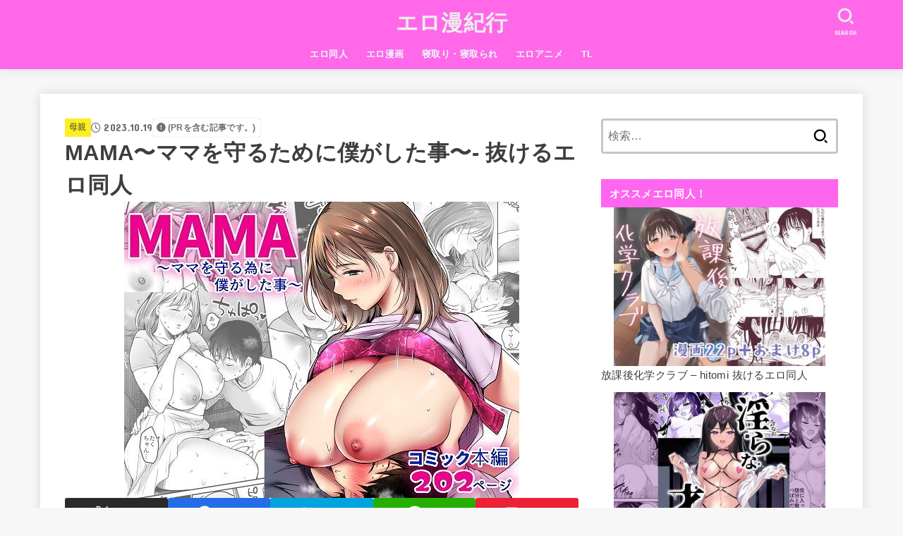

--- FILE ---
content_type: text/html; charset=UTF-8
request_url: https://xn--icktho25pytlfkn.com/mama-mama-wo-mamoru
body_size: 30058
content:
<!doctype html>
<html dir="ltr" lang="ja">
<head>
<meta charset="utf-8">
<meta http-equiv="X-UA-Compatible" content="IE=edge">
<meta name="HandheldFriendly" content="True">
<meta name="MobileOptimized" content="320">
<meta name="viewport" content="width=device-width, initial-scale=1.0, viewport-fit=cover">
<link rel="pingback" href="https://xn--icktho25pytlfkn.com/xmlrpc.php">
<title>MAMA〜ママを守るために僕がした事〜- 抜けるエロ同人 |エロ漫紀行</title>

		<!-- All in One SEO 4.9.2 - aioseo.com -->
	<meta name="description" content="MAMA〜ママを守るために僕がした事〜 あらすじ・内容紹介 拓郎は大学受験真っ只中の一八歳。 普段の成績は良い" />
	<meta name="robots" content="max-image-preview:large" />
	<meta name="author" content="管理人"/>
	<meta name="google-site-verification" content="OhN1zm2a-WJ8E1ogH1BCgt_orkitV0xl7acB9zx6MIA" />
	<meta name="keywords" content="ntr,母親" />
	<link rel="canonical" href="https://xn--icktho25pytlfkn.com/mama-mama-wo-mamoru" />
	<meta name="generator" content="All in One SEO (AIOSEO) 4.9.2" />
		<meta name="twitter:card" content="summary_large_image" />
		<meta name="twitter:site" content="@eromangakikou" />
		<meta name="twitter:title" content="MAMA〜ママを守るために僕がした事〜- 抜けるエロ同人 |エロ漫紀行" />
		<meta name="twitter:description" content="MAMA〜ママを守るために僕がした事〜 あらすじ・内容紹介 拓郎は大学受験真っ只中の一八歳。 普段の成績は良い" />
		<meta name="twitter:image" content="https://xn--icktho25pytlfkn.com/wp-content/uploads/2023/10/mama-mama-wo-mamoru01.jpg" />
		<script type="application/ld+json" class="aioseo-schema">
			{"@context":"https:\/\/schema.org","@graph":[{"@type":"Article","@id":"https:\/\/xn--icktho25pytlfkn.com\/mama-mama-wo-mamoru#article","name":"MAMA\u301c\u30de\u30de\u3092\u5b88\u308b\u305f\u3081\u306b\u50d5\u304c\u3057\u305f\u4e8b\u301c- \u629c\u3051\u308b\u30a8\u30ed\u540c\u4eba |\u30a8\u30ed\u6f2b\u7d00\u884c","headline":"MAMA\u301c\u30de\u30de\u3092\u5b88\u308b\u305f\u3081\u306b\u50d5\u304c\u3057\u305f\u4e8b\u301c- \u629c\u3051\u308b\u30a8\u30ed\u540c\u4eba","author":{"@id":"https:\/\/xn--icktho25pytlfkn.com\/author\/yamaokashir0un0suke#author"},"publisher":{"@id":"https:\/\/xn--icktho25pytlfkn.com\/#person"},"image":{"@type":"ImageObject","url":"https:\/\/xn--icktho25pytlfkn.com\/wp-content\/uploads\/2023\/10\/mama-mama-wo-mamoru01.jpg","width":560,"height":420},"datePublished":"2023-10-19T01:36:20+09:00","dateModified":"2023-10-19T01:36:22+09:00","inLanguage":"ja","mainEntityOfPage":{"@id":"https:\/\/xn--icktho25pytlfkn.com\/mama-mama-wo-mamoru#webpage"},"isPartOf":{"@id":"https:\/\/xn--icktho25pytlfkn.com\/mama-mama-wo-mamoru#webpage"},"articleSection":"\u6bcd\u89aa, NTR"},{"@type":"BreadcrumbList","@id":"https:\/\/xn--icktho25pytlfkn.com\/mama-mama-wo-mamoru#breadcrumblist","itemListElement":[{"@type":"ListItem","@id":"https:\/\/xn--icktho25pytlfkn.com#listItem","position":1,"name":"Home","item":"https:\/\/xn--icktho25pytlfkn.com","nextItem":{"@type":"ListItem","@id":"https:\/\/xn--icktho25pytlfkn.com\/category\/%e6%af%8d%e8%a6%aa#listItem","name":"\u6bcd\u89aa"}},{"@type":"ListItem","@id":"https:\/\/xn--icktho25pytlfkn.com\/category\/%e6%af%8d%e8%a6%aa#listItem","position":2,"name":"\u6bcd\u89aa","item":"https:\/\/xn--icktho25pytlfkn.com\/category\/%e6%af%8d%e8%a6%aa","nextItem":{"@type":"ListItem","@id":"https:\/\/xn--icktho25pytlfkn.com\/mama-mama-wo-mamoru#listItem","name":"MAMA\u301c\u30de\u30de\u3092\u5b88\u308b\u305f\u3081\u306b\u50d5\u304c\u3057\u305f\u4e8b\u301c- \u629c\u3051\u308b\u30a8\u30ed\u540c\u4eba"},"previousItem":{"@type":"ListItem","@id":"https:\/\/xn--icktho25pytlfkn.com#listItem","name":"Home"}},{"@type":"ListItem","@id":"https:\/\/xn--icktho25pytlfkn.com\/mama-mama-wo-mamoru#listItem","position":3,"name":"MAMA\u301c\u30de\u30de\u3092\u5b88\u308b\u305f\u3081\u306b\u50d5\u304c\u3057\u305f\u4e8b\u301c- \u629c\u3051\u308b\u30a8\u30ed\u540c\u4eba","previousItem":{"@type":"ListItem","@id":"https:\/\/xn--icktho25pytlfkn.com\/category\/%e6%af%8d%e8%a6%aa#listItem","name":"\u6bcd\u89aa"}}]},{"@type":"Person","@id":"https:\/\/xn--icktho25pytlfkn.com\/#person","name":"\u7ba1\u7406\u4eba","image":{"@type":"ImageObject","@id":"https:\/\/xn--icktho25pytlfkn.com\/mama-mama-wo-mamoru#personImage","url":"https:\/\/secure.gravatar.com\/avatar\/8741b9445d16118199fab103d9d017b789e9878498dd6280657bce63a3b32e2e?s=96&d=mm&r=g","width":96,"height":96,"caption":"\u7ba1\u7406\u4eba"}},{"@type":"Person","@id":"https:\/\/xn--icktho25pytlfkn.com\/author\/yamaokashir0un0suke#author","url":"https:\/\/xn--icktho25pytlfkn.com\/author\/yamaokashir0un0suke","name":"\u7ba1\u7406\u4eba","image":{"@type":"ImageObject","@id":"https:\/\/xn--icktho25pytlfkn.com\/mama-mama-wo-mamoru#authorImage","url":"https:\/\/secure.gravatar.com\/avatar\/8741b9445d16118199fab103d9d017b789e9878498dd6280657bce63a3b32e2e?s=96&d=mm&r=g","width":96,"height":96,"caption":"\u7ba1\u7406\u4eba"}},{"@type":"WebPage","@id":"https:\/\/xn--icktho25pytlfkn.com\/mama-mama-wo-mamoru#webpage","url":"https:\/\/xn--icktho25pytlfkn.com\/mama-mama-wo-mamoru","name":"MAMA\u301c\u30de\u30de\u3092\u5b88\u308b\u305f\u3081\u306b\u50d5\u304c\u3057\u305f\u4e8b\u301c- \u629c\u3051\u308b\u30a8\u30ed\u540c\u4eba |\u30a8\u30ed\u6f2b\u7d00\u884c","description":"MAMA\u301c\u30de\u30de\u3092\u5b88\u308b\u305f\u3081\u306b\u50d5\u304c\u3057\u305f\u4e8b\u301c \u3042\u3089\u3059\u3058\u30fb\u5185\u5bb9\u7d39\u4ecb \u62d3\u90ce\u306f\u5927\u5b66\u53d7\u9a13\u771f\u3063\u53ea\u4e2d\u306e\u4e00\u516b\u6b73\u3002 \u666e\u6bb5\u306e\u6210\u7e3e\u306f\u826f\u3044","inLanguage":"ja","isPartOf":{"@id":"https:\/\/xn--icktho25pytlfkn.com\/#website"},"breadcrumb":{"@id":"https:\/\/xn--icktho25pytlfkn.com\/mama-mama-wo-mamoru#breadcrumblist"},"author":{"@id":"https:\/\/xn--icktho25pytlfkn.com\/author\/yamaokashir0un0suke#author"},"creator":{"@id":"https:\/\/xn--icktho25pytlfkn.com\/author\/yamaokashir0un0suke#author"},"image":{"@type":"ImageObject","url":"https:\/\/xn--icktho25pytlfkn.com\/wp-content\/uploads\/2023\/10\/mama-mama-wo-mamoru01.jpg","@id":"https:\/\/xn--icktho25pytlfkn.com\/mama-mama-wo-mamoru\/#mainImage","width":560,"height":420},"primaryImageOfPage":{"@id":"https:\/\/xn--icktho25pytlfkn.com\/mama-mama-wo-mamoru#mainImage"},"datePublished":"2023-10-19T01:36:20+09:00","dateModified":"2023-10-19T01:36:22+09:00"},{"@type":"WebSite","@id":"https:\/\/xn--icktho25pytlfkn.com\/#website","url":"https:\/\/xn--icktho25pytlfkn.com\/","name":"\u30a8\u30ed\u6f2b\u7d00\u884c","description":"\u629c\u3051\u308b\u30a8\u30ed\u6f2b\u753b\u3084\u6210\u4eba\u5411\u3051\u306e\u30aa\u30ea\u30b8\u30ca\u30eb\u540c\u4eba\u8a8c\u306e\u7d39\u4ecb\u5c02\u9580\u30b5\u30a4\u30c8\u3067\u3059\uff01\u7121\u6599\u753b\u50cf\u3001hitomi\u3001e-hentai\u3001zip\u3001rar\u306e\u60c5\u5831\u3060\u3051\u3067\u306a\u304f\u3001\u3042\u3089\u3059\u3058\u3084\u5185\u5bb9\u3082\u30cd\u30bf\u30d0\u30ec\u3057\u3066\u3044\u304d\u307e\u3059\uff01","inLanguage":"ja","publisher":{"@id":"https:\/\/xn--icktho25pytlfkn.com\/#person"}}]}
		</script>
		<!-- All in One SEO -->

<link rel='dns-prefetch' href='//www.googletagmanager.com' />
<link rel='dns-prefetch' href='//fonts.googleapis.com' />
<link rel='dns-prefetch' href='//cdnjs.cloudflare.com' />
<link rel="alternate" type="application/rss+xml" title="エロ漫紀行 &raquo; フィード" href="https://xn--icktho25pytlfkn.com/feed" />
<link rel="alternate" type="application/rss+xml" title="エロ漫紀行 &raquo; コメントフィード" href="https://xn--icktho25pytlfkn.com/comments/feed" />
<script type="text/javascript" id="wpp-js" src="https://xn--icktho25pytlfkn.com/wp-content/plugins/wordpress-popular-posts/assets/js/wpp.min.js?ver=7.3.6" data-sampling="1" data-sampling-rate="100" data-api-url="https://xn--icktho25pytlfkn.com/wp-json/wordpress-popular-posts" data-post-id="41883" data-token="e35f01904f" data-lang="0" data-debug="0"></script>
<link rel="alternate" title="oEmbed (JSON)" type="application/json+oembed" href="https://xn--icktho25pytlfkn.com/wp-json/oembed/1.0/embed?url=https%3A%2F%2Fxn--icktho25pytlfkn.com%2Fmama-mama-wo-mamoru" />
<link rel="alternate" title="oEmbed (XML)" type="text/xml+oembed" href="https://xn--icktho25pytlfkn.com/wp-json/oembed/1.0/embed?url=https%3A%2F%2Fxn--icktho25pytlfkn.com%2Fmama-mama-wo-mamoru&#038;format=xml" />
<style id='wp-img-auto-sizes-contain-inline-css' type='text/css'>
img:is([sizes=auto i],[sizes^="auto," i]){contain-intrinsic-size:3000px 1500px}
/*# sourceURL=wp-img-auto-sizes-contain-inline-css */
</style>
<style id='wp-emoji-styles-inline-css' type='text/css'>

	img.wp-smiley, img.emoji {
		display: inline !important;
		border: none !important;
		box-shadow: none !important;
		height: 1em !important;
		width: 1em !important;
		margin: 0 0.07em !important;
		vertical-align: -0.1em !important;
		background: none !important;
		padding: 0 !important;
	}
/*# sourceURL=wp-emoji-styles-inline-css */
</style>
<style id='wp-block-library-inline-css' type='text/css'>
:root{--wp-block-synced-color:#7a00df;--wp-block-synced-color--rgb:122,0,223;--wp-bound-block-color:var(--wp-block-synced-color);--wp-editor-canvas-background:#ddd;--wp-admin-theme-color:#007cba;--wp-admin-theme-color--rgb:0,124,186;--wp-admin-theme-color-darker-10:#006ba1;--wp-admin-theme-color-darker-10--rgb:0,107,160.5;--wp-admin-theme-color-darker-20:#005a87;--wp-admin-theme-color-darker-20--rgb:0,90,135;--wp-admin-border-width-focus:2px}@media (min-resolution:192dpi){:root{--wp-admin-border-width-focus:1.5px}}.wp-element-button{cursor:pointer}:root .has-very-light-gray-background-color{background-color:#eee}:root .has-very-dark-gray-background-color{background-color:#313131}:root .has-very-light-gray-color{color:#eee}:root .has-very-dark-gray-color{color:#313131}:root .has-vivid-green-cyan-to-vivid-cyan-blue-gradient-background{background:linear-gradient(135deg,#00d084,#0693e3)}:root .has-purple-crush-gradient-background{background:linear-gradient(135deg,#34e2e4,#4721fb 50%,#ab1dfe)}:root .has-hazy-dawn-gradient-background{background:linear-gradient(135deg,#faaca8,#dad0ec)}:root .has-subdued-olive-gradient-background{background:linear-gradient(135deg,#fafae1,#67a671)}:root .has-atomic-cream-gradient-background{background:linear-gradient(135deg,#fdd79a,#004a59)}:root .has-nightshade-gradient-background{background:linear-gradient(135deg,#330968,#31cdcf)}:root .has-midnight-gradient-background{background:linear-gradient(135deg,#020381,#2874fc)}:root{--wp--preset--font-size--normal:16px;--wp--preset--font-size--huge:42px}.has-regular-font-size{font-size:1em}.has-larger-font-size{font-size:2.625em}.has-normal-font-size{font-size:var(--wp--preset--font-size--normal)}.has-huge-font-size{font-size:var(--wp--preset--font-size--huge)}.has-text-align-center{text-align:center}.has-text-align-left{text-align:left}.has-text-align-right{text-align:right}.has-fit-text{white-space:nowrap!important}#end-resizable-editor-section{display:none}.aligncenter{clear:both}.items-justified-left{justify-content:flex-start}.items-justified-center{justify-content:center}.items-justified-right{justify-content:flex-end}.items-justified-space-between{justify-content:space-between}.screen-reader-text{border:0;clip-path:inset(50%);height:1px;margin:-1px;overflow:hidden;padding:0;position:absolute;width:1px;word-wrap:normal!important}.screen-reader-text:focus{background-color:#ddd;clip-path:none;color:#444;display:block;font-size:1em;height:auto;left:5px;line-height:normal;padding:15px 23px 14px;text-decoration:none;top:5px;width:auto;z-index:100000}html :where(.has-border-color){border-style:solid}html :where([style*=border-top-color]){border-top-style:solid}html :where([style*=border-right-color]){border-right-style:solid}html :where([style*=border-bottom-color]){border-bottom-style:solid}html :where([style*=border-left-color]){border-left-style:solid}html :where([style*=border-width]){border-style:solid}html :where([style*=border-top-width]){border-top-style:solid}html :where([style*=border-right-width]){border-right-style:solid}html :where([style*=border-bottom-width]){border-bottom-style:solid}html :where([style*=border-left-width]){border-left-style:solid}html :where(img[class*=wp-image-]){height:auto;max-width:100%}:where(figure){margin:0 0 1em}html :where(.is-position-sticky){--wp-admin--admin-bar--position-offset:var(--wp-admin--admin-bar--height,0px)}@media screen and (max-width:600px){html :where(.is-position-sticky){--wp-admin--admin-bar--position-offset:0px}}

/*# sourceURL=wp-block-library-inline-css */
</style><style id='wp-block-heading-inline-css' type='text/css'>
h1:where(.wp-block-heading).has-background,h2:where(.wp-block-heading).has-background,h3:where(.wp-block-heading).has-background,h4:where(.wp-block-heading).has-background,h5:where(.wp-block-heading).has-background,h6:where(.wp-block-heading).has-background{padding:1.25em 2.375em}h1.has-text-align-left[style*=writing-mode]:where([style*=vertical-lr]),h1.has-text-align-right[style*=writing-mode]:where([style*=vertical-rl]),h2.has-text-align-left[style*=writing-mode]:where([style*=vertical-lr]),h2.has-text-align-right[style*=writing-mode]:where([style*=vertical-rl]),h3.has-text-align-left[style*=writing-mode]:where([style*=vertical-lr]),h3.has-text-align-right[style*=writing-mode]:where([style*=vertical-rl]),h4.has-text-align-left[style*=writing-mode]:where([style*=vertical-lr]),h4.has-text-align-right[style*=writing-mode]:where([style*=vertical-rl]),h5.has-text-align-left[style*=writing-mode]:where([style*=vertical-lr]),h5.has-text-align-right[style*=writing-mode]:where([style*=vertical-rl]),h6.has-text-align-left[style*=writing-mode]:where([style*=vertical-lr]),h6.has-text-align-right[style*=writing-mode]:where([style*=vertical-rl]){rotate:180deg}
/*# sourceURL=https://xn--icktho25pytlfkn.com/wp-includes/blocks/heading/style.min.css */
</style>
<style id='wp-block-image-inline-css' type='text/css'>
.wp-block-image>a,.wp-block-image>figure>a{display:inline-block}.wp-block-image img{box-sizing:border-box;height:auto;max-width:100%;vertical-align:bottom}@media not (prefers-reduced-motion){.wp-block-image img.hide{visibility:hidden}.wp-block-image img.show{animation:show-content-image .4s}}.wp-block-image[style*=border-radius] img,.wp-block-image[style*=border-radius]>a{border-radius:inherit}.wp-block-image.has-custom-border img{box-sizing:border-box}.wp-block-image.aligncenter{text-align:center}.wp-block-image.alignfull>a,.wp-block-image.alignwide>a{width:100%}.wp-block-image.alignfull img,.wp-block-image.alignwide img{height:auto;width:100%}.wp-block-image .aligncenter,.wp-block-image .alignleft,.wp-block-image .alignright,.wp-block-image.aligncenter,.wp-block-image.alignleft,.wp-block-image.alignright{display:table}.wp-block-image .aligncenter>figcaption,.wp-block-image .alignleft>figcaption,.wp-block-image .alignright>figcaption,.wp-block-image.aligncenter>figcaption,.wp-block-image.alignleft>figcaption,.wp-block-image.alignright>figcaption{caption-side:bottom;display:table-caption}.wp-block-image .alignleft{float:left;margin:.5em 1em .5em 0}.wp-block-image .alignright{float:right;margin:.5em 0 .5em 1em}.wp-block-image .aligncenter{margin-left:auto;margin-right:auto}.wp-block-image :where(figcaption){margin-bottom:1em;margin-top:.5em}.wp-block-image.is-style-circle-mask img{border-radius:9999px}@supports ((-webkit-mask-image:none) or (mask-image:none)) or (-webkit-mask-image:none){.wp-block-image.is-style-circle-mask img{border-radius:0;-webkit-mask-image:url('data:image/svg+xml;utf8,<svg viewBox="0 0 100 100" xmlns="http://www.w3.org/2000/svg"><circle cx="50" cy="50" r="50"/></svg>');mask-image:url('data:image/svg+xml;utf8,<svg viewBox="0 0 100 100" xmlns="http://www.w3.org/2000/svg"><circle cx="50" cy="50" r="50"/></svg>');mask-mode:alpha;-webkit-mask-position:center;mask-position:center;-webkit-mask-repeat:no-repeat;mask-repeat:no-repeat;-webkit-mask-size:contain;mask-size:contain}}:root :where(.wp-block-image.is-style-rounded img,.wp-block-image .is-style-rounded img){border-radius:9999px}.wp-block-image figure{margin:0}.wp-lightbox-container{display:flex;flex-direction:column;position:relative}.wp-lightbox-container img{cursor:zoom-in}.wp-lightbox-container img:hover+button{opacity:1}.wp-lightbox-container button{align-items:center;backdrop-filter:blur(16px) saturate(180%);background-color:#5a5a5a40;border:none;border-radius:4px;cursor:zoom-in;display:flex;height:20px;justify-content:center;opacity:0;padding:0;position:absolute;right:16px;text-align:center;top:16px;width:20px;z-index:100}@media not (prefers-reduced-motion){.wp-lightbox-container button{transition:opacity .2s ease}}.wp-lightbox-container button:focus-visible{outline:3px auto #5a5a5a40;outline:3px auto -webkit-focus-ring-color;outline-offset:3px}.wp-lightbox-container button:hover{cursor:pointer;opacity:1}.wp-lightbox-container button:focus{opacity:1}.wp-lightbox-container button:focus,.wp-lightbox-container button:hover,.wp-lightbox-container button:not(:hover):not(:active):not(.has-background){background-color:#5a5a5a40;border:none}.wp-lightbox-overlay{box-sizing:border-box;cursor:zoom-out;height:100vh;left:0;overflow:hidden;position:fixed;top:0;visibility:hidden;width:100%;z-index:100000}.wp-lightbox-overlay .close-button{align-items:center;cursor:pointer;display:flex;justify-content:center;min-height:40px;min-width:40px;padding:0;position:absolute;right:calc(env(safe-area-inset-right) + 16px);top:calc(env(safe-area-inset-top) + 16px);z-index:5000000}.wp-lightbox-overlay .close-button:focus,.wp-lightbox-overlay .close-button:hover,.wp-lightbox-overlay .close-button:not(:hover):not(:active):not(.has-background){background:none;border:none}.wp-lightbox-overlay .lightbox-image-container{height:var(--wp--lightbox-container-height);left:50%;overflow:hidden;position:absolute;top:50%;transform:translate(-50%,-50%);transform-origin:top left;width:var(--wp--lightbox-container-width);z-index:9999999999}.wp-lightbox-overlay .wp-block-image{align-items:center;box-sizing:border-box;display:flex;height:100%;justify-content:center;margin:0;position:relative;transform-origin:0 0;width:100%;z-index:3000000}.wp-lightbox-overlay .wp-block-image img{height:var(--wp--lightbox-image-height);min-height:var(--wp--lightbox-image-height);min-width:var(--wp--lightbox-image-width);width:var(--wp--lightbox-image-width)}.wp-lightbox-overlay .wp-block-image figcaption{display:none}.wp-lightbox-overlay button{background:none;border:none}.wp-lightbox-overlay .scrim{background-color:#fff;height:100%;opacity:.9;position:absolute;width:100%;z-index:2000000}.wp-lightbox-overlay.active{visibility:visible}@media not (prefers-reduced-motion){.wp-lightbox-overlay.active{animation:turn-on-visibility .25s both}.wp-lightbox-overlay.active img{animation:turn-on-visibility .35s both}.wp-lightbox-overlay.show-closing-animation:not(.active){animation:turn-off-visibility .35s both}.wp-lightbox-overlay.show-closing-animation:not(.active) img{animation:turn-off-visibility .25s both}.wp-lightbox-overlay.zoom.active{animation:none;opacity:1;visibility:visible}.wp-lightbox-overlay.zoom.active .lightbox-image-container{animation:lightbox-zoom-in .4s}.wp-lightbox-overlay.zoom.active .lightbox-image-container img{animation:none}.wp-lightbox-overlay.zoom.active .scrim{animation:turn-on-visibility .4s forwards}.wp-lightbox-overlay.zoom.show-closing-animation:not(.active){animation:none}.wp-lightbox-overlay.zoom.show-closing-animation:not(.active) .lightbox-image-container{animation:lightbox-zoom-out .4s}.wp-lightbox-overlay.zoom.show-closing-animation:not(.active) .lightbox-image-container img{animation:none}.wp-lightbox-overlay.zoom.show-closing-animation:not(.active) .scrim{animation:turn-off-visibility .4s forwards}}@keyframes show-content-image{0%{visibility:hidden}99%{visibility:hidden}to{visibility:visible}}@keyframes turn-on-visibility{0%{opacity:0}to{opacity:1}}@keyframes turn-off-visibility{0%{opacity:1;visibility:visible}99%{opacity:0;visibility:visible}to{opacity:0;visibility:hidden}}@keyframes lightbox-zoom-in{0%{transform:translate(calc((-100vw + var(--wp--lightbox-scrollbar-width))/2 + var(--wp--lightbox-initial-left-position)),calc(-50vh + var(--wp--lightbox-initial-top-position))) scale(var(--wp--lightbox-scale))}to{transform:translate(-50%,-50%) scale(1)}}@keyframes lightbox-zoom-out{0%{transform:translate(-50%,-50%) scale(1);visibility:visible}99%{visibility:visible}to{transform:translate(calc((-100vw + var(--wp--lightbox-scrollbar-width))/2 + var(--wp--lightbox-initial-left-position)),calc(-50vh + var(--wp--lightbox-initial-top-position))) scale(var(--wp--lightbox-scale));visibility:hidden}}
/*# sourceURL=https://xn--icktho25pytlfkn.com/wp-includes/blocks/image/style.min.css */
</style>
<style id='wp-block-list-inline-css' type='text/css'>
ol,ul{box-sizing:border-box}:root :where(.wp-block-list.has-background){padding:1.25em 2.375em}
/*# sourceURL=https://xn--icktho25pytlfkn.com/wp-includes/blocks/list/style.min.css */
</style>
<style id='wp-block-paragraph-inline-css' type='text/css'>
.is-small-text{font-size:.875em}.is-regular-text{font-size:1em}.is-large-text{font-size:2.25em}.is-larger-text{font-size:3em}.has-drop-cap:not(:focus):first-letter{float:left;font-size:8.4em;font-style:normal;font-weight:100;line-height:.68;margin:.05em .1em 0 0;text-transform:uppercase}body.rtl .has-drop-cap:not(:focus):first-letter{float:none;margin-left:.1em}p.has-drop-cap.has-background{overflow:hidden}:root :where(p.has-background){padding:1.25em 2.375em}:where(p.has-text-color:not(.has-link-color)) a{color:inherit}p.has-text-align-left[style*="writing-mode:vertical-lr"],p.has-text-align-right[style*="writing-mode:vertical-rl"]{rotate:180deg}
/*# sourceURL=https://xn--icktho25pytlfkn.com/wp-includes/blocks/paragraph/style.min.css */
</style>
<style id='global-styles-inline-css' type='text/css'>
:root{--wp--preset--aspect-ratio--square: 1;--wp--preset--aspect-ratio--4-3: 4/3;--wp--preset--aspect-ratio--3-4: 3/4;--wp--preset--aspect-ratio--3-2: 3/2;--wp--preset--aspect-ratio--2-3: 2/3;--wp--preset--aspect-ratio--16-9: 16/9;--wp--preset--aspect-ratio--9-16: 9/16;--wp--preset--color--black: #000;--wp--preset--color--cyan-bluish-gray: #abb8c3;--wp--preset--color--white: #fff;--wp--preset--color--pale-pink: #f78da7;--wp--preset--color--vivid-red: #cf2e2e;--wp--preset--color--luminous-vivid-orange: #ff6900;--wp--preset--color--luminous-vivid-amber: #fcb900;--wp--preset--color--light-green-cyan: #7bdcb5;--wp--preset--color--vivid-green-cyan: #00d084;--wp--preset--color--pale-cyan-blue: #8ed1fc;--wp--preset--color--vivid-cyan-blue: #0693e3;--wp--preset--color--vivid-purple: #9b51e0;--wp--preset--color--stk-palette-one: var(--stk-palette-color1);--wp--preset--color--stk-palette-two: var(--stk-palette-color2);--wp--preset--color--stk-palette-three: var(--stk-palette-color3);--wp--preset--color--stk-palette-four: var(--stk-palette-color4);--wp--preset--color--stk-palette-five: var(--stk-palette-color5);--wp--preset--color--stk-palette-six: var(--stk-palette-color6);--wp--preset--color--stk-palette-seven: var(--stk-palette-color7);--wp--preset--color--stk-palette-eight: var(--stk-palette-color8);--wp--preset--color--stk-palette-nine: var(--stk-palette-color9);--wp--preset--color--stk-palette-ten: var(--stk-palette-color10);--wp--preset--color--mainttlbg: var(--main-ttl-bg);--wp--preset--color--mainttltext: var(--main-ttl-color);--wp--preset--color--stkeditorcolor-one: var(--stk-editor-color1);--wp--preset--color--stkeditorcolor-two: var(--stk-editor-color2);--wp--preset--color--stkeditorcolor-three: var(--stk-editor-color3);--wp--preset--gradient--vivid-cyan-blue-to-vivid-purple: linear-gradient(135deg,rgb(6,147,227) 0%,rgb(155,81,224) 100%);--wp--preset--gradient--light-green-cyan-to-vivid-green-cyan: linear-gradient(135deg,rgb(122,220,180) 0%,rgb(0,208,130) 100%);--wp--preset--gradient--luminous-vivid-amber-to-luminous-vivid-orange: linear-gradient(135deg,rgb(252,185,0) 0%,rgb(255,105,0) 100%);--wp--preset--gradient--luminous-vivid-orange-to-vivid-red: linear-gradient(135deg,rgb(255,105,0) 0%,rgb(207,46,46) 100%);--wp--preset--gradient--very-light-gray-to-cyan-bluish-gray: linear-gradient(135deg,rgb(238,238,238) 0%,rgb(169,184,195) 100%);--wp--preset--gradient--cool-to-warm-spectrum: linear-gradient(135deg,rgb(74,234,220) 0%,rgb(151,120,209) 20%,rgb(207,42,186) 40%,rgb(238,44,130) 60%,rgb(251,105,98) 80%,rgb(254,248,76) 100%);--wp--preset--gradient--blush-light-purple: linear-gradient(135deg,rgb(255,206,236) 0%,rgb(152,150,240) 100%);--wp--preset--gradient--blush-bordeaux: linear-gradient(135deg,rgb(254,205,165) 0%,rgb(254,45,45) 50%,rgb(107,0,62) 100%);--wp--preset--gradient--luminous-dusk: linear-gradient(135deg,rgb(255,203,112) 0%,rgb(199,81,192) 50%,rgb(65,88,208) 100%);--wp--preset--gradient--pale-ocean: linear-gradient(135deg,rgb(255,245,203) 0%,rgb(182,227,212) 50%,rgb(51,167,181) 100%);--wp--preset--gradient--electric-grass: linear-gradient(135deg,rgb(202,248,128) 0%,rgb(113,206,126) 100%);--wp--preset--gradient--midnight: linear-gradient(135deg,rgb(2,3,129) 0%,rgb(40,116,252) 100%);--wp--preset--font-size--small: 13px;--wp--preset--font-size--medium: 20px;--wp--preset--font-size--large: 36px;--wp--preset--font-size--x-large: 42px;--wp--preset--spacing--20: 0.44rem;--wp--preset--spacing--30: 0.67rem;--wp--preset--spacing--40: 1rem;--wp--preset--spacing--50: 1.5rem;--wp--preset--spacing--60: 2.25rem;--wp--preset--spacing--70: 3.38rem;--wp--preset--spacing--80: 5.06rem;--wp--preset--shadow--natural: 6px 6px 9px rgba(0, 0, 0, 0.2);--wp--preset--shadow--deep: 12px 12px 50px rgba(0, 0, 0, 0.4);--wp--preset--shadow--sharp: 6px 6px 0px rgba(0, 0, 0, 0.2);--wp--preset--shadow--outlined: 6px 6px 0px -3px rgb(255, 255, 255), 6px 6px rgb(0, 0, 0);--wp--preset--shadow--crisp: 6px 6px 0px rgb(0, 0, 0);}:where(.is-layout-flex){gap: 0.5em;}:where(.is-layout-grid){gap: 0.5em;}body .is-layout-flex{display: flex;}.is-layout-flex{flex-wrap: wrap;align-items: center;}.is-layout-flex > :is(*, div){margin: 0;}body .is-layout-grid{display: grid;}.is-layout-grid > :is(*, div){margin: 0;}:where(.wp-block-columns.is-layout-flex){gap: 2em;}:where(.wp-block-columns.is-layout-grid){gap: 2em;}:where(.wp-block-post-template.is-layout-flex){gap: 1.25em;}:where(.wp-block-post-template.is-layout-grid){gap: 1.25em;}.has-black-color{color: var(--wp--preset--color--black) !important;}.has-cyan-bluish-gray-color{color: var(--wp--preset--color--cyan-bluish-gray) !important;}.has-white-color{color: var(--wp--preset--color--white) !important;}.has-pale-pink-color{color: var(--wp--preset--color--pale-pink) !important;}.has-vivid-red-color{color: var(--wp--preset--color--vivid-red) !important;}.has-luminous-vivid-orange-color{color: var(--wp--preset--color--luminous-vivid-orange) !important;}.has-luminous-vivid-amber-color{color: var(--wp--preset--color--luminous-vivid-amber) !important;}.has-light-green-cyan-color{color: var(--wp--preset--color--light-green-cyan) !important;}.has-vivid-green-cyan-color{color: var(--wp--preset--color--vivid-green-cyan) !important;}.has-pale-cyan-blue-color{color: var(--wp--preset--color--pale-cyan-blue) !important;}.has-vivid-cyan-blue-color{color: var(--wp--preset--color--vivid-cyan-blue) !important;}.has-vivid-purple-color{color: var(--wp--preset--color--vivid-purple) !important;}.has-black-background-color{background-color: var(--wp--preset--color--black) !important;}.has-cyan-bluish-gray-background-color{background-color: var(--wp--preset--color--cyan-bluish-gray) !important;}.has-white-background-color{background-color: var(--wp--preset--color--white) !important;}.has-pale-pink-background-color{background-color: var(--wp--preset--color--pale-pink) !important;}.has-vivid-red-background-color{background-color: var(--wp--preset--color--vivid-red) !important;}.has-luminous-vivid-orange-background-color{background-color: var(--wp--preset--color--luminous-vivid-orange) !important;}.has-luminous-vivid-amber-background-color{background-color: var(--wp--preset--color--luminous-vivid-amber) !important;}.has-light-green-cyan-background-color{background-color: var(--wp--preset--color--light-green-cyan) !important;}.has-vivid-green-cyan-background-color{background-color: var(--wp--preset--color--vivid-green-cyan) !important;}.has-pale-cyan-blue-background-color{background-color: var(--wp--preset--color--pale-cyan-blue) !important;}.has-vivid-cyan-blue-background-color{background-color: var(--wp--preset--color--vivid-cyan-blue) !important;}.has-vivid-purple-background-color{background-color: var(--wp--preset--color--vivid-purple) !important;}.has-black-border-color{border-color: var(--wp--preset--color--black) !important;}.has-cyan-bluish-gray-border-color{border-color: var(--wp--preset--color--cyan-bluish-gray) !important;}.has-white-border-color{border-color: var(--wp--preset--color--white) !important;}.has-pale-pink-border-color{border-color: var(--wp--preset--color--pale-pink) !important;}.has-vivid-red-border-color{border-color: var(--wp--preset--color--vivid-red) !important;}.has-luminous-vivid-orange-border-color{border-color: var(--wp--preset--color--luminous-vivid-orange) !important;}.has-luminous-vivid-amber-border-color{border-color: var(--wp--preset--color--luminous-vivid-amber) !important;}.has-light-green-cyan-border-color{border-color: var(--wp--preset--color--light-green-cyan) !important;}.has-vivid-green-cyan-border-color{border-color: var(--wp--preset--color--vivid-green-cyan) !important;}.has-pale-cyan-blue-border-color{border-color: var(--wp--preset--color--pale-cyan-blue) !important;}.has-vivid-cyan-blue-border-color{border-color: var(--wp--preset--color--vivid-cyan-blue) !important;}.has-vivid-purple-border-color{border-color: var(--wp--preset--color--vivid-purple) !important;}.has-vivid-cyan-blue-to-vivid-purple-gradient-background{background: var(--wp--preset--gradient--vivid-cyan-blue-to-vivid-purple) !important;}.has-light-green-cyan-to-vivid-green-cyan-gradient-background{background: var(--wp--preset--gradient--light-green-cyan-to-vivid-green-cyan) !important;}.has-luminous-vivid-amber-to-luminous-vivid-orange-gradient-background{background: var(--wp--preset--gradient--luminous-vivid-amber-to-luminous-vivid-orange) !important;}.has-luminous-vivid-orange-to-vivid-red-gradient-background{background: var(--wp--preset--gradient--luminous-vivid-orange-to-vivid-red) !important;}.has-very-light-gray-to-cyan-bluish-gray-gradient-background{background: var(--wp--preset--gradient--very-light-gray-to-cyan-bluish-gray) !important;}.has-cool-to-warm-spectrum-gradient-background{background: var(--wp--preset--gradient--cool-to-warm-spectrum) !important;}.has-blush-light-purple-gradient-background{background: var(--wp--preset--gradient--blush-light-purple) !important;}.has-blush-bordeaux-gradient-background{background: var(--wp--preset--gradient--blush-bordeaux) !important;}.has-luminous-dusk-gradient-background{background: var(--wp--preset--gradient--luminous-dusk) !important;}.has-pale-ocean-gradient-background{background: var(--wp--preset--gradient--pale-ocean) !important;}.has-electric-grass-gradient-background{background: var(--wp--preset--gradient--electric-grass) !important;}.has-midnight-gradient-background{background: var(--wp--preset--gradient--midnight) !important;}.has-small-font-size{font-size: var(--wp--preset--font-size--small) !important;}.has-medium-font-size{font-size: var(--wp--preset--font-size--medium) !important;}.has-large-font-size{font-size: var(--wp--preset--font-size--large) !important;}.has-x-large-font-size{font-size: var(--wp--preset--font-size--x-large) !important;}
/*# sourceURL=global-styles-inline-css */
</style>

<style id='classic-theme-styles-inline-css' type='text/css'>
/*! This file is auto-generated */
.wp-block-button__link{color:#fff;background-color:#32373c;border-radius:9999px;box-shadow:none;text-decoration:none;padding:calc(.667em + 2px) calc(1.333em + 2px);font-size:1.125em}.wp-block-file__button{background:#32373c;color:#fff;text-decoration:none}
/*# sourceURL=/wp-includes/css/classic-themes.min.css */
</style>
<link rel='stylesheet' id='contact-form-7-css' href='https://xn--icktho25pytlfkn.com/wp-content/plugins/contact-form-7/includes/css/styles.css?ver=6.1.4' type='text/css' media='all' />
<link rel='stylesheet' id='wordpress-popular-posts-css-css' href='https://xn--icktho25pytlfkn.com/wp-content/plugins/wordpress-popular-posts/assets/css/wpp.css?ver=7.3.6' type='text/css' media='all' />
<link rel='stylesheet' id='stk_style-css' href='https://xn--icktho25pytlfkn.com/wp-content/themes/jstork19/style.css?ver=5.16.5' type='text/css' media='all' />
<style id='stk_style-inline-css' type='text/css'>
:root{--stk-base-font-family:"游ゴシック","Yu Gothic","游ゴシック体","YuGothic","Hiragino Kaku Gothic ProN",Meiryo,sans-serif;--stk-base-font-size-pc:103%;--stk-base-font-size-sp:103%;--stk-font-weight:400;--stk-font-feature-settings:normal;--stk-font-awesome-free:"Font Awesome 6 Free";--stk-font-awesome-brand:"Font Awesome 6 Brands";--wp--preset--font-size--medium:clamp(1.2em,2.5vw,20px);--wp--preset--font-size--large:clamp(1.5em,4.5vw,36px);--wp--preset--font-size--x-large:clamp(1.9em,5.25vw,42px);--wp--style--gallery-gap-default:.5em;--stk-flex-style:flex-start;--stk-wrap-width:1166px;--stk-wide-width:980px;--stk-main-width:728px;--stk-side-margin:32px;--stk-post-thumb-ratio:16/10;--stk-post-title-font_size:clamp(1.4em,4vw,1.9em);--stk-h1-font_size:clamp(1.4em,4vw,1.9em);--stk-h2-font_size:clamp(1.2em,2.6vw,1.3em);--stk-h2-normal-font_size:125%;--stk-h3-font_size:clamp(1.1em,2.3vw,1.15em);--stk-h4-font_size:105%;--stk-h5-font_size:100%;--stk-line_height:1.8;--stk-heading-line_height:1.5;--stk-heading-margin_top:2em;--stk-heading-margin_bottom:1em;--stk-margin:1.6em;--stk-h2-margin-rl:-2vw;--stk-el-margin-rl:-4vw;--stk-list-icon-size:1.8em;--stk-list-item-margin:.7em;--stk-list-margin:1em;--stk-h2-border_radius:3px;--stk-h2-border_width:4px;--stk-h3-border_width:4px;--stk-h4-border_width:4px;--stk-wttl-border_radius:0;--stk-wttl-border_width:2px;--stk-supplement-border_radius:4px;--stk-supplement-border_width:2px;--stk-supplement-sat:82%;--stk-supplement-lig:86%;--stk-box-border_radius:4px;--stk-box-border_width:2px;--stk-btn-border_radius:3px;--stk-btn-border_width:2px;--stk-post-radius:0;--stk-postlist-radius:0;--stk-cardlist-radius:0;--stk-shadow-s:1px 2px 10px rgba(0,0,0,.2);--stk-shadow-l:5px 10px 20px rgba(0,0,0,.2);--main-text-color:#3E3E3E;--main-link-color:#1bb4d3;--main-link-color-hover:#E69B9B;--main-ttl-bg:#ff66ef;--main-ttl-bg-rgba:rgba(255,102,239,.1);--main-ttl-color:#fff;--header-bg:#ff68e8;--header-bg-overlay:#0ea3c9;--header-logo-color:#ededed;--header-text-color:#edf9fc;--inner-content-bg:#fff;--label-bg:#fcee21;--label-text-color:#3e3e3e;--slider-text-color:#444;--side-text-color:#3e3e3e;--footer-bg:#666;--footer-text-color:#CACACA;--footer-link-color:#f7f7f7;--new-mark-bg:#ff6347;--oc-box-blue:#19b4ce;--oc-box-blue-inner:#d4f3ff;--oc-box-red:#ee5656;--oc-box-red-inner:#feeeed;--oc-box-yellow:#f7cf2e;--oc-box-yellow-inner:#fffae2;--oc-box-green:#39cd75;--oc-box-green-inner:#e8fbf0;--oc-box-pink:#f7b2b2;--oc-box-pink-inner:#fee;--oc-box-gray:#9c9c9c;--oc-box-gray-inner:#f5f5f5;--oc-box-black:#313131;--oc-box-black-inner:#404040;--oc-btn-rich_yellow:#f7cf2e;--oc-btn-rich_yellow-sdw:rgba(222,182,21,1);--oc-btn-rich_pink:#ee5656;--oc-btn-rich_pink-sdw:rgba(213,61,61,1);--oc-btn-rich_orange:#ef9b2f;--oc-btn-rich_orange-sdw:rgba(214,130,22,1);--oc-btn-rich_green:#39cd75;--oc-btn-rich_green-sdw:rgba(32,180,92,1);--oc-btn-rich_blue:#19b4ce;--oc-btn-rich_blue-sdw:rgba(0,155,181,1);--oc-base-border-color:rgba(125,125,125,.3);--oc-has-background-basic-padding:1.1em;--stk-maker-yellow:#ff6;--stk-maker-pink:#ffd5d5;--stk-maker-blue:#b5dfff;--stk-maker-green:#cff7c7;--stk-caption-font-size:11px;--stk-palette-color1:#abb8c3;--stk-palette-color2:#f78da7;--stk-palette-color3:#cf2e2e;--stk-palette-color4:#ff6900;--stk-palette-color5:#fcb900;--stk-palette-color6:#7bdcb5;--stk-palette-color7:#00d084;--stk-palette-color8:#8ed1fc;--stk-palette-color9:#0693e3;--stk-palette-color10:#9b51e0;--stk-editor-color1:#1bb4d3;--stk-editor-color2:#f55e5e;--stk-editor-color3:#ee2;--stk-editor-color1-rgba:rgba(27,180,211,.1);--stk-editor-color2-rgba:rgba(245,94,94,.1);--stk-editor-color3-rgba:rgba(238,238,34,.1)}
ul.wpp-list{counter-reset:number}ul.wpp-list li{list-style:none;position:relative;border-bottom:1px solid #ddd;margin:0;padding-bottom:.75em}ul.wpp-list li a::before{counter-increment:number;content:counter(number);background-color:var(--main-ttl-bg);color:var(--main-ttl-color);margin-right:3px;width:1.5em;height:1.5em;line-height:1.5em;font-size:75%;border-radius:3px;font-weight:bold;display:block;text-align:center;position:absolute;left:2px;top:2px;z-index:1}ul.wpp-list img{margin-bottom:0;margin-right:5px}ul.wpp-list li a.wpp-post-title{display:block}ul.wpp-list li a.wpp-post-title::before,ul.wpp-list li .wpp-author a::before,ul.wpp-list li .wpp-category a::before{content:none}ul.wpp-list .wpp-excerpt{font-size:80%}
.fb-likebtn .like_text::after{content:"この記事が気に入ったらフォローしよう！"}#related-box .h_ttl::after{content:"こちらの記事も人気です"}.stk_authorbox>.h_ttl:not(.subtext__none)::after{content:"この記事を書いた人"}#author-newpost .h_ttl::after{content:"このライターの最新記事"}
/*# sourceURL=stk_style-inline-css */
</style>
<link rel='stylesheet' id='gf_font-css' href='https://fonts.googleapis.com/css?family=Concert+One&#038;display=swap' type='text/css' media='all' />
<style id='gf_font-inline-css' type='text/css'>
.gf {font-family: "Concert One", "游ゴシック", "Yu Gothic", "游ゴシック体", "YuGothic", "Hiragino Kaku Gothic ProN", Meiryo, sans-serif;}
/*# sourceURL=gf_font-inline-css */
</style>
<link rel='stylesheet' id='fontawesome-css' href='https://cdnjs.cloudflare.com/ajax/libs/font-awesome/6.7.2/css/all.min.css' type='text/css' media='all' />
<link rel='stylesheet' id='arpw-style-css' href='https://xn--icktho25pytlfkn.com/wp-content/plugins/advanced-random-posts-widget/assets/css/arpw-frontend.css' type='text/css' media='all' />
<script type="text/javascript" src="https://xn--icktho25pytlfkn.com/wp-includes/js/jquery/jquery.min.js?ver=3.7.1" id="jquery-core-js"></script>
<script type="text/javascript" src="https://xn--icktho25pytlfkn.com/wp-includes/js/jquery/jquery-migrate.min.js?ver=3.4.1" id="jquery-migrate-js"></script>
<script type="text/javascript" id="jquery-js-after">
/* <![CDATA[ */
jQuery(function($){$(".widget_categories li, .widget_nav_menu li").has("ul").toggleClass("accordionMenu");$(".widget ul.children , .widget ul.sub-menu").after("<span class='accordionBtn'></span>");$(".widget ul.children , .widget ul.sub-menu").hide();$("ul .accordionBtn").on("click",function(){$(this).prev("ul").slideToggle();$(this).toggleClass("active")})});
//# sourceURL=jquery-js-after
/* ]]> */
</script>

<!-- Site Kit によって追加された Google タグ（gtag.js）スニペット -->
<!-- Google アナリティクス スニペット (Site Kit が追加) -->
<script type="text/javascript" src="https://www.googletagmanager.com/gtag/js?id=GT-K5LBQ3L" id="google_gtagjs-js" async></script>
<script type="text/javascript" id="google_gtagjs-js-after">
/* <![CDATA[ */
window.dataLayer = window.dataLayer || [];function gtag(){dataLayer.push(arguments);}
gtag("set","linker",{"domains":["xn--icktho25pytlfkn.com"]});
gtag("js", new Date());
gtag("set", "developer_id.dZTNiMT", true);
gtag("config", "GT-K5LBQ3L");
//# sourceURL=google_gtagjs-js-after
/* ]]> */
</script>
<link rel="https://api.w.org/" href="https://xn--icktho25pytlfkn.com/wp-json/" /><link rel="alternate" title="JSON" type="application/json" href="https://xn--icktho25pytlfkn.com/wp-json/wp/v2/posts/41883" /><link rel="EditURI" type="application/rsd+xml" title="RSD" href="https://xn--icktho25pytlfkn.com/xmlrpc.php?rsd" />

<link rel='shortlink' href='https://xn--icktho25pytlfkn.com/?p=41883' />
<meta name="generator" content="Site Kit by Google 1.168.0" />            <style id="wpp-loading-animation-styles">@-webkit-keyframes bgslide{from{background-position-x:0}to{background-position-x:-200%}}@keyframes bgslide{from{background-position-x:0}to{background-position-x:-200%}}.wpp-widget-block-placeholder,.wpp-shortcode-placeholder{margin:0 auto;width:60px;height:3px;background:#dd3737;background:linear-gradient(90deg,#dd3737 0%,#571313 10%,#dd3737 100%);background-size:200% auto;border-radius:3px;-webkit-animation:bgslide 1s infinite linear;animation:bgslide 1s infinite linear}</style>
            <meta name="msvalidate.01" content="A335F1CCCD75E02CD5C69521E75F1835" /><meta name="thumbnail" content="https://xn--icktho25pytlfkn.com/wp-content/uploads/2023/10/mama-mama-wo-mamoru01.jpg" />
<link rel="icon" href="https://xn--icktho25pytlfkn.com/wp-content/uploads/2017/11/cropped-テカテカしたリンゴのイラスト-32x32.jpeg" sizes="32x32" />
<link rel="icon" href="https://xn--icktho25pytlfkn.com/wp-content/uploads/2017/11/cropped-テカテカしたリンゴのイラスト-192x192.jpeg" sizes="192x192" />
<link rel="apple-touch-icon" href="https://xn--icktho25pytlfkn.com/wp-content/uploads/2017/11/cropped-テカテカしたリンゴのイラスト-180x180.jpeg" />
<meta name="msapplication-TileImage" content="https://xn--icktho25pytlfkn.com/wp-content/uploads/2017/11/cropped-テカテカしたリンゴのイラスト-270x270.jpeg" />
</head>
<body data-rsssl=1 class="wp-singular post-template-default single single-post postid-41883 single-format-standard wp-embed-responsive wp-theme-jstork19 h_simple h_layout_pc_center_full h_layout_sp_center">
<svg aria-hidden="true" xmlns="http://www.w3.org/2000/svg" width="0" height="0" focusable="false" role="none" style="visibility: hidden; position: absolute; left: -9999px; overflow: hidden;"><defs><symbol id="svgicon_search_btn" viewBox="0 0 50 50"><path d="M44.35,48.52l-4.95-4.95c-1.17-1.17-1.17-3.07,0-4.24l0,0c1.17-1.17,3.07-1.17,4.24,0l4.95,4.95c1.17,1.17,1.17,3.07,0,4.24 l0,0C47.42,49.7,45.53,49.7,44.35,48.52z"/><path d="M22.81,7c8.35,0,15.14,6.79,15.14,15.14s-6.79,15.14-15.14,15.14S7.67,30.49,7.67,22.14S14.46,7,22.81,7 M22.81,1 C11.13,1,1.67,10.47,1.67,22.14s9.47,21.14,21.14,21.14s21.14-9.47,21.14-21.14S34.49,1,22.81,1L22.81,1z"/></symbol><symbol id="svgicon_nav_btn" viewBox="0 0 50 50"><path d="M45.1,46.5H4.9c-1.6,0-2.9-1.3-2.9-2.9v-0.2c0-1.6,1.3-2.9,2.9-2.9h40.2c1.6,0,2.9,1.3,2.9,2.9v0.2 C48,45.2,46.7,46.5,45.1,46.5z"/><path d="M45.1,28.5H4.9c-1.6,0-2.9-1.3-2.9-2.9v-0.2c0-1.6,1.3-2.9,2.9-2.9h40.2c1.6,0,2.9,1.3,2.9,2.9v0.2 C48,27.2,46.7,28.5,45.1,28.5z"/><path d="M45.1,10.5H4.9C3.3,10.5,2,9.2,2,7.6V7.4c0-1.6,1.3-2.9,2.9-2.9h40.2c1.6,0,2.9,1.3,2.9,2.9v0.2 C48,9.2,46.7,10.5,45.1,10.5z"/></symbol><symbol id="stk-envelope-svg" viewBox="0 0 300 300"><path d="M300.03,81.5c0-30.25-24.75-55-55-55h-190c-30.25,0-55,24.75-55,55v140c0,30.25,24.75,55,55,55h190c30.25,0,55-24.75,55-55 V81.5z M37.4,63.87c4.75-4.75,11.01-7.37,17.63-7.37h190c6.62,0,12.88,2.62,17.63,7.37c4.75,4.75,7.37,11.01,7.37,17.63v5.56 c-0.32,0.2-0.64,0.41-0.95,0.64L160.2,169.61c-0.75,0.44-5.12,2.89-10.17,2.89c-4.99,0-9.28-2.37-10.23-2.94L30.99,87.7 c-0.31-0.23-0.63-0.44-0.95-0.64V81.5C30.03,74.88,32.65,68.62,37.4,63.87z M262.66,239.13c-4.75,4.75-11.01,7.37-17.63,7.37h-190 c-6.62,0-12.88-2.62-17.63-7.37c-4.75-4.75-7.37-11.01-7.37-17.63v-99.48l93.38,70.24c0.16,0.12,0.32,0.24,0.49,0.35 c1.17,0.81,11.88,7.88,26.13,7.88c14.25,0,24.96-7.07,26.14-7.88c0.17-0.11,0.33-0.23,0.49-0.35l93.38-70.24v99.48 C270.03,228.12,267.42,234.38,262.66,239.13z"/></symbol><symbol id="stk-close-svg" viewBox="0 0 384 512"><path fill="currentColor" d="M342.6 150.6c12.5-12.5 12.5-32.8 0-45.3s-32.8-12.5-45.3 0L192 210.7 86.6 105.4c-12.5-12.5-32.8-12.5-45.3 0s-12.5 32.8 0 45.3L146.7 256 41.4 361.4c-12.5 12.5-12.5 32.8 0 45.3s32.8 12.5 45.3 0L192 301.3 297.4 406.6c12.5 12.5 32.8 12.5 45.3 0s12.5-32.8 0-45.3L237.3 256 342.6 150.6z"/></symbol><symbol id="stk-twitter-svg" viewBox="0 0 512 512"><path d="M299.8,219.7L471,20.7h-40.6L281.7,193.4L163,20.7H26l179.6,261.4L26,490.7h40.6l157-182.5L349,490.7h137L299.8,219.7 L299.8,219.7z M244.2,284.3l-18.2-26L81.2,51.2h62.3l116.9,167.1l18.2,26l151.9,217.2h-62.3L244.2,284.3L244.2,284.3z"/></symbol><symbol id="stk-twitter_bird-svg" viewBox="0 0 512 512"><path d="M459.37 151.716c.325 4.548.325 9.097.325 13.645 0 138.72-105.583 298.558-298.558 298.558-59.452 0-114.68-17.219-161.137-47.106 8.447.974 16.568 1.299 25.34 1.299 49.055 0 94.213-16.568 130.274-44.832-46.132-.975-84.792-31.188-98.112-72.772 6.498.974 12.995 1.624 19.818 1.624 9.421 0 18.843-1.3 27.614-3.573-48.081-9.747-84.143-51.98-84.143-102.985v-1.299c13.969 7.797 30.214 12.67 47.431 13.319-28.264-18.843-46.781-51.005-46.781-87.391 0-19.492 5.197-37.36 14.294-52.954 51.655 63.675 129.3 105.258 216.365 109.807-1.624-7.797-2.599-15.918-2.599-24.04 0-57.828 46.782-104.934 104.934-104.934 30.213 0 57.502 12.67 76.67 33.137 23.715-4.548 46.456-13.32 66.599-25.34-7.798 24.366-24.366 44.833-46.132 57.827 21.117-2.273 41.584-8.122 60.426-16.243-14.292 20.791-32.161 39.308-52.628 54.253z"/></symbol><symbol id="stk-bluesky-svg" viewBox="0 0 256 256"><path d="M 60.901 37.747 C 88.061 58.137 117.273 99.482 127.999 121.666 C 138.727 99.482 167.938 58.137 195.099 37.747 C 214.696 23.034 246.45 11.651 246.45 47.874 C 246.45 55.109 242.302 108.648 239.869 117.34 C 231.413 147.559 200.6 155.266 173.189 150.601 C 221.101 158.756 233.288 185.766 206.966 212.776 C 156.975 264.073 135.115 199.905 129.514 183.464 C 128.487 180.449 128.007 179.038 127.999 180.238 C 127.992 179.038 127.512 180.449 126.486 183.464 C 120.884 199.905 99.024 264.073 49.033 212.776 C 22.711 185.766 34.899 158.756 82.81 150.601 C 55.4 155.266 24.587 147.559 16.13 117.34 C 13.697 108.648 9.55 55.109 9.55 47.874 C 9.55 11.651 41.304 23.034 60.901 37.747 Z"/></symbol><symbol id="stk-facebook-svg" viewBox="0 0 512 512"><path d="M504 256C504 119 393 8 256 8S8 119 8 256c0 123.78 90.69 226.38 209.25 245V327.69h-63V256h63v-54.64c0-62.15 37-96.48 93.67-96.48 27.14 0 55.52 4.84 55.52 4.84v61h-31.28c-30.8 0-40.41 19.12-40.41 38.73V256h68.78l-11 71.69h-57.78V501C413.31 482.38 504 379.78 504 256z"/></symbol><symbol id="stk-hatebu-svg" viewBox="0 0 50 50"><path d="M5.53,7.51c5.39,0,10.71,0,16.02,0,.73,0,1.47,.06,2.19,.19,3.52,.6,6.45,3.36,6.99,6.54,.63,3.68-1.34,7.09-5.02,8.67-.32,.14-.63,.27-1.03,.45,3.69,.93,6.25,3.02,7.37,6.59,1.79,5.7-2.32,11.79-8.4,12.05-6.01,.26-12.03,.06-18.13,.06V7.51Zm8.16,28.37c.16,.03,.26,.07,.35,.07,1.82,0,3.64,.03,5.46,0,2.09-.03,3.73-1.58,3.89-3.62,.14-1.87-1.28-3.79-3.27-3.97-2.11-.19-4.25-.04-6.42-.04v7.56Zm-.02-13.77c1.46,0,2.83,0,4.2,0,.29,0,.58,0,.86-.03,1.67-.21,3.01-1.53,3.17-3.12,.16-1.62-.75-3.32-2.36-3.61-1.91-.34-3.89-.25-5.87-.35v7.1Z"/><path d="M43.93,30.53h-7.69V7.59h7.69V30.53Z"/><path d="M44,38.27c0,2.13-1.79,3.86-3.95,3.83-2.12-.03-3.86-1.77-3.85-3.85,0-2.13,1.8-3.86,3.96-3.83,2.12,.03,3.85,1.75,3.84,3.85Z"/></symbol><symbol id="stk-line-svg" viewBox="0 0 32 32"><path d="M25.82 13.151c0.465 0 0.84 0.38 0.84 0.841 0 0.46-0.375 0.84-0.84 0.84h-2.34v1.5h2.34c0.465 0 0.84 0.377 0.84 0.84 0 0.459-0.375 0.839-0.84 0.839h-3.181c-0.46 0-0.836-0.38-0.836-0.839v-6.361c0-0.46 0.376-0.84 0.84-0.84h3.181c0.461 0 0.836 0.38 0.836 0.84 0 0.465-0.375 0.84-0.84 0.84h-2.34v1.5zM20.68 17.172c0 0.36-0.232 0.68-0.576 0.795-0.085 0.028-0.177 0.041-0.265 0.041-0.281 0-0.521-0.12-0.68-0.333l-3.257-4.423v3.92c0 0.459-0.372 0.839-0.841 0.839-0.461 0-0.835-0.38-0.835-0.839v-6.361c0-0.36 0.231-0.68 0.573-0.793 0.080-0.031 0.181-0.044 0.259-0.044 0.26 0 0.5 0.139 0.66 0.339l3.283 4.44v-3.941c0-0.46 0.376-0.84 0.84-0.84 0.46 0 0.84 0.38 0.84 0.84zM13.025 17.172c0 0.459-0.376 0.839-0.841 0.839-0.46 0-0.836-0.38-0.836-0.839v-6.361c0-0.46 0.376-0.84 0.84-0.84 0.461 0 0.837 0.38 0.837 0.84zM9.737 18.011h-3.181c-0.46 0-0.84-0.38-0.84-0.839v-6.361c0-0.46 0.38-0.84 0.84-0.84 0.464 0 0.84 0.38 0.84 0.84v5.521h2.341c0.464 0 0.839 0.377 0.839 0.84 0 0.459-0.376 0.839-0.839 0.839zM32 13.752c0-7.161-7.18-12.989-16-12.989s-16 5.828-16 12.989c0 6.415 5.693 11.789 13.38 12.811 0.521 0.109 1.231 0.344 1.411 0.787 0.16 0.401 0.105 1.021 0.051 1.44l-0.219 1.36c-0.060 0.401-0.32 1.581 1.399 0.86 1.721-0.719 9.221-5.437 12.581-9.3 2.299-2.519 3.397-5.099 3.397-7.957z"/></symbol><symbol id="stk-pokect-svg" viewBox="0 0 50 50"><path d="M8.04,6.5c-2.24,.15-3.6,1.42-3.6,3.7v13.62c0,11.06,11,19.75,20.52,19.68,10.7-.08,20.58-9.11,20.58-19.68V10.2c0-2.28-1.44-3.57-3.7-3.7H8.04Zm8.67,11.08l8.25,7.84,8.26-7.84c3.7-1.55,5.31,2.67,3.79,3.9l-10.76,10.27c-.35,.33-2.23,.33-2.58,0l-10.76-10.27c-1.45-1.36,.44-5.65,3.79-3.9h0Z"/></symbol><symbol id="stk-pinterest-svg" viewBox="0 0 50 50"><path d="M3.63,25c.11-6.06,2.25-11.13,6.43-15.19,4.18-4.06,9.15-6.12,14.94-6.18,6.23,.11,11.34,2.24,15.32,6.38,3.98,4.15,6,9.14,6.05,14.98-.11,6.01-2.25,11.06-6.43,15.15-4.18,4.09-9.15,6.16-14.94,6.21-2,0-4-.31-6.01-.92,.39-.61,.78-1.31,1.17-2.09,.44-.94,1-2.73,1.67-5.34,.17-.72,.42-1.7,.75-2.92,.39,.67,1.06,1.28,2,1.84,2.5,1.17,5.15,1.06,7.93-.33,2.89-1.67,4.9-4.26,6.01-7.76,1-3.67,.88-7.08-.38-10.22-1.25-3.15-3.49-5.41-6.72-6.8-4.06-1.17-8.01-1.04-11.85,.38s-6.51,3.85-8.01,7.3c-.39,1.28-.62,2.55-.71,3.8s-.04,2.47,.12,3.67,.59,2.27,1.25,3.21,1.56,1.67,2.67,2.17c.28,.11,.5,.11,.67,0,.22-.11,.44-.56,.67-1.33s.31-1.31,.25-1.59c-.06-.11-.17-.31-.33-.59-1.17-1.89-1.56-3.88-1.17-5.97,.39-2.09,1.25-3.85,2.59-5.3,2.06-1.84,4.47-2.84,7.22-3,2.75-.17,5.11,.59,7.05,2.25,1.06,1.22,1.74,2.7,2.04,4.42s.31,3.38,0,4.97c-.31,1.59-.85,3.07-1.63,4.47-1.39,2.17-3.03,3.28-4.92,3.34-1.11-.06-2.02-.49-2.71-1.29s-.91-1.74-.62-2.79c.11-.61,.44-1.81,1-3.59s.86-3.12,.92-4c-.17-2.12-1.14-3.2-2.92-3.26-1.39,.17-2.42,.79-3.09,1.88s-1.03,2.32-1.09,3.71c.17,1.62,.42,2.73,.75,3.34-.61,2.5-1.09,4.51-1.42,6.01-.11,.39-.42,1.59-.92,3.59s-.78,3.53-.83,4.59v2.34c-3.95-1.84-7.07-4.49-9.35-7.97-2.28-3.48-3.42-7.33-3.42-11.56Z"/></symbol><symbol id="stk-instagram-svg" viewBox="0 0 448 512"><path d="M224.1 141c-63.6 0-114.9 51.3-114.9 114.9s51.3 114.9 114.9 114.9S339 319.5 339 255.9 287.7 141 224.1 141zm0 189.6c-41.1 0-74.7-33.5-74.7-74.7s33.5-74.7 74.7-74.7 74.7 33.5 74.7 74.7-33.6 74.7-74.7 74.7zm146.4-194.3c0 14.9-12 26.8-26.8 26.8-14.9 0-26.8-12-26.8-26.8s12-26.8 26.8-26.8 26.8 12 26.8 26.8zm76.1 27.2c-1.7-35.9-9.9-67.7-36.2-93.9-26.2-26.2-58-34.4-93.9-36.2-37-2.1-147.9-2.1-184.9 0-35.8 1.7-67.6 9.9-93.9 36.1s-34.4 58-36.2 93.9c-2.1 37-2.1 147.9 0 184.9 1.7 35.9 9.9 67.7 36.2 93.9s58 34.4 93.9 36.2c37 2.1 147.9 2.1 184.9 0 35.9-1.7 67.7-9.9 93.9-36.2 26.2-26.2 34.4-58 36.2-93.9 2.1-37 2.1-147.8 0-184.8zM398.8 388c-7.8 19.6-22.9 34.7-42.6 42.6-29.5 11.7-99.5 9-132.1 9s-102.7 2.6-132.1-9c-19.6-7.8-34.7-22.9-42.6-42.6-11.7-29.5-9-99.5-9-132.1s-2.6-102.7 9-132.1c7.8-19.6 22.9-34.7 42.6-42.6 29.5-11.7 99.5-9 132.1-9s102.7-2.6 132.1 9c19.6 7.8 34.7 22.9 42.6 42.6 11.7 29.5 9 99.5 9 132.1s2.7 102.7-9 132.1z"/></symbol><symbol id="stk-youtube-svg" viewBox="0 0 576 512"><path d="M549.655 124.083c-6.281-23.65-24.787-42.276-48.284-48.597C458.781 64 288 64 288 64S117.22 64 74.629 75.486c-23.497 6.322-42.003 24.947-48.284 48.597-11.412 42.867-11.412 132.305-11.412 132.305s0 89.438 11.412 132.305c6.281 23.65 24.787 41.5 48.284 47.821C117.22 448 288 448 288 448s170.78 0 213.371-11.486c23.497-6.321 42.003-24.171 48.284-47.821 11.412-42.867 11.412-132.305 11.412-132.305s0-89.438-11.412-132.305zm-317.51 213.508V175.185l142.739 81.205-142.739 81.201z"/></symbol><symbol id="stk-tiktok-svg" viewBox="0 0 448 512"><path d="M448,209.91a210.06,210.06,0,0,1-122.77-39.25V349.38A162.55,162.55,0,1,1,185,188.31V278.2a74.62,74.62,0,1,0,52.23,71.18V0l88,0a121.18,121.18,0,0,0,1.86,22.17h0A122.18,122.18,0,0,0,381,102.39a121.43,121.43,0,0,0,67,20.14Z"/></symbol><symbol id="stk-feedly-svg" viewBox="0 0 50 50"><path d="M20.42,44.65h9.94c1.59,0,3.12-.63,4.25-1.76l12-12c2.34-2.34,2.34-6.14,0-8.48L29.64,5.43c-2.34-2.34-6.14-2.34-8.48,0L4.18,22.4c-2.34,2.34-2.34,6.14,0,8.48l12,12c1.12,1.12,2.65,1.76,4.24,1.76Zm-2.56-11.39l-.95-.95c-.39-.39-.39-1.02,0-1.41l7.07-7.07c.39-.39,1.02-.39,1.41,0l2.12,2.12c.39,.39,.39,1.02,0,1.41l-5.9,5.9c-.19,.19-.44,.29-.71,.29h-2.34c-.27,0-.52-.11-.71-.29Zm10.36,4.71l-.95,.95c-.19,.19-.44,.29-.71,.29h-2.34c-.27,0-.52-.11-.71-.29l-.95-.95c-.39-.39-.39-1.02,0-1.41l2.12-2.12c.39-.39,1.02-.39,1.41,0l2.12,2.12c.39,.39,.39,1.02,0,1.41ZM11.25,25.23l12.73-12.73c.39-.39,1.02-.39,1.41,0l2.12,2.12c.39,.39,.39,1.02,0,1.41l-11.55,11.55c-.19,.19-.45,.29-.71,.29h-2.34c-.27,0-.52-.11-.71-.29l-.95-.95c-.39-.39-.39-1.02,0-1.41Z"/></symbol><symbol id="stk-amazon-svg" viewBox="0 0 512 512"><path class="st0" d="M444.6,421.5L444.6,421.5C233.3,522,102.2,437.9,18.2,386.8c-5.2-3.2-14,0.8-6.4,9.6 C39.8,430.3,131.5,512,251.1,512c119.7,0,191-65.3,199.9-76.7C459.8,424,453.6,417.7,444.6,421.5z"/><path class="st0" d="M504,388.7L504,388.7c-5.7-7.4-34.5-8.8-52.7-6.5c-18.2,2.2-45.5,13.3-43.1,19.9c1.2,2.5,3.7,1.4,16.2,0.3 c12.5-1.2,47.6-5.7,54.9,3.9c7.3,9.6-11.2,55.4-14.6,62.8c-3.3,7.4,1.2,9.3,7.4,4.4c6.1-4.9,17-17.7,24.4-35.7 C503.9,419.6,508.3,394.3,504,388.7z"/><path class="st0" d="M302.6,147.3c-39.3,4.5-90.6,7.3-127.4,23.5c-42.4,18.3-72.2,55.7-72.2,110.7c0,70.4,44.4,105.6,101.4,105.6 c48.2,0,74.5-11.3,111.7-49.3c12.4,17.8,16.4,26.5,38.9,45.2c5,2.7,11.5,2.4,16-1.6l0,0h0c0,0,0,0,0,0l0.2,0.2 c13.5-12,38.1-33.4,51.9-45c5.5-4.6,4.6-11.9,0.2-18c-12.4-17.1-25.5-31.1-25.5-62.8V150.2c0-44.7,3.1-85.7-29.8-116.5 c-26-25-69.1-33.7-102-33.7c-64.4,0-136.3,24-151.5,103.7c-1.5,8.5,4.6,13,10.1,14.2l65.7,7c6.1-0.3,10.6-6.3,11.7-12.4 c5.6-27.4,28.7-40.7,54.5-40.7c13.9,0,29.7,5.1,38,17.6c9.4,13.9,8.2,33,8.2,49.1V147.3z M289.9,288.1 c-10.8,19.1-27.8,30.8-46.9,30.8c-26,0-41.2-19.8-41.2-49.1c0-57.7,51.7-68.2,100.7-68.2v14.7C302.6,242.6,303.2,264.7,289.9,288.1 z"/></symbol><symbol id="stk-user_url-svg" viewBox="0 0 50 50"><path d="M33.62,25c0,1.99-.11,3.92-.3,5.75H16.67c-.19-1.83-.38-3.76-.38-5.75s.19-3.92,.38-5.75h16.66c.19,1.83,.3,3.76,.3,5.75Zm13.65-5.75c.48,1.84,.73,3.76,.73,5.75s-.25,3.91-.73,5.75h-11.06c.19-1.85,.29-3.85,.29-5.75s-.1-3.9-.29-5.75h11.06Zm-.94-2.88h-10.48c-.9-5.74-2.68-10.55-4.97-13.62,7.04,1.86,12.76,6.96,15.45,13.62Zm-13.4,0h-15.87c.55-3.27,1.39-6.17,2.43-8.5,.94-2.12,1.99-3.66,3.01-4.63,1.01-.96,1.84-1.24,2.5-1.24s1.49,.29,2.5,1.24c1.02,.97,2.07,2.51,3.01,4.63,1.03,2.34,1.88,5.23,2.43,8.5h0Zm-29.26,0C6.37,9.72,12.08,4.61,19.12,2.76c-2.29,3.07-4.07,7.88-4.97,13.62H3.67Zm10.12,2.88c-.19,1.85-.37,3.77-.37,5.75s.18,3.9,.37,5.75H2.72c-.47-1.84-.72-3.76-.72-5.75s.25-3.91,.72-5.75H13.79Zm5.71,22.87c-1.03-2.34-1.88-5.23-2.43-8.5h15.87c-.55,3.27-1.39,6.16-2.43,8.5-.94,2.13-1.99,3.67-3.01,4.64-1.01,.95-1.84,1.24-2.58,1.24-.58,0-1.41-.29-2.42-1.24-1.02-.97-2.07-2.51-3.01-4.64h0Zm-.37,5.12c-7.04-1.86-12.76-6.96-15.45-13.62H14.16c.9,5.74,2.68,10.55,4.97,13.62h0Zm11.75,0c2.29-3.07,4.07-7.88,4.97-13.62h10.48c-2.7,6.66-8.41,11.76-15.45,13.62h0Z"/></symbol><symbol id="stk-link-svg" viewBox="0 0 256 256"><path d="M85.56787,153.44629l67.88281-67.88184a12.0001,12.0001,0,1,1,16.97071,16.97071L102.53857,170.417a12.0001,12.0001,0,1,1-16.9707-16.9707ZM136.478,170.4248,108.19385,198.709a36,36,0,0,1-50.91211-50.91113l28.28418-28.28418A12.0001,12.0001,0,0,0,68.59521,102.543L40.311,130.82715a60.00016,60.00016,0,0,0,84.85351,84.85254l28.28418-28.28418A12.0001,12.0001,0,0,0,136.478,170.4248ZM215.6792,40.3125a60.06784,60.06784,0,0,0-84.85352,0L102.5415,68.59668a12.0001,12.0001,0,0,0,16.97071,16.9707L147.79639,57.2832a36,36,0,0,1,50.91211,50.91114l-28.28418,28.28418a12.0001,12.0001,0,0,0,16.9707,16.9707L215.6792,125.165a60.00052,60.00052,0,0,0,0-84.85254Z"/></symbol></defs></svg>
<div id="container">

<header id="header" class="stk_header"><div class="inner-header wrap"><div class="site__logo fs_m"><p class="site__logo__title text none_gf"><a href="https://xn--icktho25pytlfkn.com" class="text-logo-link">エロ漫紀行</a></p></div><nav class="stk_g_nav stk-hidden_sp"><ul id="menu-a" class="ul__g_nav gnav_m"><li id="menu-item-10751" class="menu-item menu-item-type-custom menu-item-object-custom menu-item-home menu-item-10751"><a href="https://xn--icktho25pytlfkn.com/">エロ同人</a></li>
<li id="menu-item-32350" class="menu-item menu-item-type-taxonomy menu-item-object-category menu-item-32350"><a href="https://xn--icktho25pytlfkn.com/category/%e3%82%a8%e3%83%ad%e6%bc%ab%e7%94%bb">エロ漫画</a></li>
<li id="menu-item-32351" class="menu-item menu-item-type-taxonomy menu-item-object-category menu-item-32351"><a href="https://xn--icktho25pytlfkn.com/category/ntr">寝取り・寝取られ</a></li>
<li id="menu-item-32349" class="menu-item menu-item-type-taxonomy menu-item-object-category menu-item-32349"><a href="https://xn--icktho25pytlfkn.com/category/%e3%82%a8%e3%83%ad%e3%82%a2%e3%83%8b%e3%83%a1">エロアニメ</a></li>
<li id="menu-item-32348" class="menu-item menu-item-type-taxonomy menu-item-object-category menu-item-32348"><a href="https://xn--icktho25pytlfkn.com/category/tl">TL</a></li>
</ul></nav><a href="#searchbox" data-remodal-target="searchbox" class="nav_btn search_btn" aria-label="SEARCH" title="SEARCH">
            <svg class="stk_svgicon nav_btn__svgicon">
            	<use xlink:href="#svgicon_search_btn"/>
            </svg>
            <span class="text gf">search</span></a></div></header>
<div id="content">
<div id="inner-content" class="fadeIn wrap">

<main id="main">
<article id="post-41883" class="post-41883 post type-post status-publish format-standard has-post-thumbnail hentry category-55 tag-ntr article">
<header class="article-header entry-header">

<p class="byline entry-meta vcard"><span class="cat-name cat-id-55"><a href="https://xn--icktho25pytlfkn.com/category/%e6%af%8d%e8%a6%aa">母親</a></span><time class="time__date gf entry-date updated" datetime="2023-10-19">2023.10.19</time><span data-nosnippet class="pr-notation is-style-simple">(PRを含む記事です。)</span></p><h1 class="entry-title post-title" itemprop="headline" rel="bookmark">MAMA〜ママを守るために僕がした事〜- 抜けるエロ同人</h1><figure class="eyecatch stk_post_main_thum"><img width="560" height="420" src="https://xn--icktho25pytlfkn.com/wp-content/uploads/2023/10/mama-mama-wo-mamoru01.jpg" class="stk_post_main_thum__img wp-post-image" alt="" decoding="async" fetchpriority="high" srcset="https://xn--icktho25pytlfkn.com/wp-content/uploads/2023/10/mama-mama-wo-mamoru01.jpg 560w, https://xn--icktho25pytlfkn.com/wp-content/uploads/2023/10/mama-mama-wo-mamoru01-300x225.jpg 300w, https://xn--icktho25pytlfkn.com/wp-content/uploads/2023/10/mama-mama-wo-mamoru01-485x364.jpg 485w" sizes="(max-width: 560px) 100vw, 560px" /></figure><ul class="sns_btn__ul --style-rich"><li class="sns_btn__li twitter"><a class="sns_btn__link" target="blank" 
				href="//twitter.com/intent/tweet?url=https%3A%2F%2Fxn--icktho25pytlfkn.com%2Fmama-mama-wo-mamoru&text=MAMA%E3%80%9C%E3%83%9E%E3%83%9E%E3%82%92%E5%AE%88%E3%82%8B%E3%81%9F%E3%82%81%E3%81%AB%E5%83%95%E3%81%8C%E3%81%97%E3%81%9F%E4%BA%8B%E3%80%9C-%20%E6%8A%9C%E3%81%91%E3%82%8B%E3%82%A8%E3%83%AD%E5%90%8C%E4%BA%BA&tw_p=tweetbutton" 
				onclick="window.open(this.href, 'tweetwindow', 'width=550, height=450,personalbar=0,toolbar=0,scrollbars=1,resizable=1'); return false;
				">
				<svg class="stk_sns__svgicon"><use xlink:href="#stk-twitter-svg" /></svg>
				<span class="sns_btn__text">ポスト</span></a></li><li class="sns_btn__li facebook"><a class="sns_btn__link" 
				href="//www.facebook.com/sharer.php?src=bm&u=https%3A%2F%2Fxn--icktho25pytlfkn.com%2Fmama-mama-wo-mamoru&t=MAMA%E3%80%9C%E3%83%9E%E3%83%9E%E3%82%92%E5%AE%88%E3%82%8B%E3%81%9F%E3%82%81%E3%81%AB%E5%83%95%E3%81%8C%E3%81%97%E3%81%9F%E4%BA%8B%E3%80%9C-%20%E6%8A%9C%E3%81%91%E3%82%8B%E3%82%A8%E3%83%AD%E5%90%8C%E4%BA%BA" 
				onclick="javascript:window.open(this.href, '', 'menubar=no,toolbar=no,resizable=yes,scrollbars=yes,height=300,width=600');return false;
				">
				<svg class="stk_sns__svgicon"><use xlink:href="#stk-facebook-svg" /></svg>
				<span class="sns_btn__text">シェア</span></a></li><li class="sns_btn__li hatebu"><a class="sns_btn__link" target="_blank"
				href="//b.hatena.ne.jp/add?mode=confirm&url=https://xn--icktho25pytlfkn.com/mama-mama-wo-mamoru
				&title=MAMA%E3%80%9C%E3%83%9E%E3%83%9E%E3%82%92%E5%AE%88%E3%82%8B%E3%81%9F%E3%82%81%E3%81%AB%E5%83%95%E3%81%8C%E3%81%97%E3%81%9F%E4%BA%8B%E3%80%9C-%20%E6%8A%9C%E3%81%91%E3%82%8B%E3%82%A8%E3%83%AD%E5%90%8C%E4%BA%BA" 
				onclick="window.open(this.href, 'HBwindow', 'width=600, height=400, menubar=no, toolbar=no, scrollbars=yes'); return false;
				">
				<svg class="stk_sns__svgicon"><use xlink:href="#stk-hatebu-svg" /></svg>
				<span class="sns_btn__text">はてブ</span></a></li><li class="sns_btn__li line"><a class="sns_btn__link" target="_blank"
				href="//line.me/R/msg/text/?MAMA%E3%80%9C%E3%83%9E%E3%83%9E%E3%82%92%E5%AE%88%E3%82%8B%E3%81%9F%E3%82%81%E3%81%AB%E5%83%95%E3%81%8C%E3%81%97%E3%81%9F%E4%BA%8B%E3%80%9C-%20%E6%8A%9C%E3%81%91%E3%82%8B%E3%82%A8%E3%83%AD%E5%90%8C%E4%BA%BA%0Ahttps%3A%2F%2Fxn--icktho25pytlfkn.com%2Fmama-mama-wo-mamoru
				">
				<svg class="stk_sns__svgicon"><use xlink:href="#stk-line-svg" /></svg>
				<span class="sns_btn__text">送る</span></a></li><li class="sns_btn__li pocket"><a class="sns_btn__link" 
				href="//getpocket.com/edit?url=https://xn--icktho25pytlfkn.com/mama-mama-wo-mamoru&title=MAMA%E3%80%9C%E3%83%9E%E3%83%9E%E3%82%92%E5%AE%88%E3%82%8B%E3%81%9F%E3%82%81%E3%81%AB%E5%83%95%E3%81%8C%E3%81%97%E3%81%9F%E4%BA%8B%E3%80%9C-%20%E6%8A%9C%E3%81%91%E3%82%8B%E3%82%A8%E3%83%AD%E5%90%8C%E4%BA%BA" 
				onclick="window.open(this.href, 'Pocketwindow', 'width=550, height=350, menubar=no, toolbar=no, scrollbars=yes'); return false;
				">
				<svg class="stk_sns__svgicon"><use xlink:href="#stk-pokect-svg" /></svg>
				<span class="sns_btn__text">Pocket</span></a></li></ul>
</header>

<section class="entry-content cf">


<h2 class="wp-block-heading">MAMA〜ママを守るために僕がした事〜 あらすじ・内容紹介</h2>



<p>拓郎は大学受験真っ只中の一八歳。</p>



<p>普段の成績は良いのに、いざ受験となると父親からのプレッシャーに負け、惨敗続き。</p>



<p>そんな息子を父親の周一はひどく嫌っていた。</p>



<p>唯一の理解者は母親のみゆきであった。<br>いつも拓郎を優しく勇気付け、支えててくれる。<br>拓郎にとって、みゆきの笑顔と愛情だけが唯一の救いだった。</p>



<p>童顔に豊満な体つきのみゆき。<br>胸と尻が特に大きく拓郎の興味をそそる。</p>



<p>『お母さん…。』</p>



<p>母であるみゆきへの歪んだ想いは、次第に愛へと変化して行くのだが…！？</p>



<h3 class="wp-block-heading">サークル名</h3>



<p>スーパーイチゴチャン</p>



<h3 class="wp-block-heading">プレイ内容・ジャンル </h3>



<ul class="wp-block-list">
<li>制服</li>



<li>人妻・主婦</li>



<li>巨乳</li>



<li>中出し</li>



<li>母親</li>



<li>近親相姦</li>



<li>野外・露出</li>



<li>ぶっかけ</li>



<li>巨根</li>



<li>寝取り・寝取られ・NTR</li>
</ul>



<h2 class="wp-block-heading">MAMA〜ママを守るために僕がした事〜 無料画像 </h2>


<div class="wp-block-image">
<figure class="aligncenter size-large"><img decoding="async" width="560" height="420" src="https://xn--icktho25pytlfkn.com/wp-content/uploads/2023/10/mama-mama-wo-mamoru01.jpg" alt="MAMA〜ママを守るために僕がした事〜" class="wp-image-41896" srcset="https://xn--icktho25pytlfkn.com/wp-content/uploads/2023/10/mama-mama-wo-mamoru01.jpg 560w, https://xn--icktho25pytlfkn.com/wp-content/uploads/2023/10/mama-mama-wo-mamoru01-300x225.jpg 300w, https://xn--icktho25pytlfkn.com/wp-content/uploads/2023/10/mama-mama-wo-mamoru01-485x364.jpg 485w" sizes="(max-width: 560px) 100vw, 560px" /></figure>
</div>

<div class="wp-block-image">
<figure class="aligncenter size-large"><img decoding="async" width="457" height="640" src="https://xn--icktho25pytlfkn.com/wp-content/uploads/2023/10/mama-mama-wo-mamoru02.jpg" alt="MAMA〜ママを守るために僕がした事〜1" class="wp-image-41904" srcset="https://xn--icktho25pytlfkn.com/wp-content/uploads/2023/10/mama-mama-wo-mamoru02.jpg 457w, https://xn--icktho25pytlfkn.com/wp-content/uploads/2023/10/mama-mama-wo-mamoru02-214x300.jpg 214w" sizes="(max-width: 457px) 100vw, 457px" /></figure>
</div>

<div class="wp-block-image">
<figure class="aligncenter size-large"><img decoding="async" width="457" height="640" src="https://xn--icktho25pytlfkn.com/wp-content/uploads/2023/10/mama-mama-wo-mamoru03.jpg" alt="" class="wp-image-41900" srcset="https://xn--icktho25pytlfkn.com/wp-content/uploads/2023/10/mama-mama-wo-mamoru03.jpg 457w, https://xn--icktho25pytlfkn.com/wp-content/uploads/2023/10/mama-mama-wo-mamoru03-214x300.jpg 214w" sizes="(max-width: 457px) 100vw, 457px" /></figure>
</div>

<div class="wp-block-image">
<figure class="aligncenter size-large"><img loading="lazy" decoding="async" width="457" height="640" src="https://xn--icktho25pytlfkn.com/wp-content/uploads/2023/10/mama-mama-wo-mamoru04.jpg" alt="" class="wp-image-41902" srcset="https://xn--icktho25pytlfkn.com/wp-content/uploads/2023/10/mama-mama-wo-mamoru04.jpg 457w, https://xn--icktho25pytlfkn.com/wp-content/uploads/2023/10/mama-mama-wo-mamoru04-214x300.jpg 214w" sizes="auto, (max-width: 457px) 100vw, 457px" /></figure>
</div>

<div class="wp-block-image">
<figure class="aligncenter size-large"><img loading="lazy" decoding="async" width="457" height="640" src="https://xn--icktho25pytlfkn.com/wp-content/uploads/2023/10/mama-mama-wo-mamoru05.jpg" alt="" class="wp-image-41903" srcset="https://xn--icktho25pytlfkn.com/wp-content/uploads/2023/10/mama-mama-wo-mamoru05.jpg 457w, https://xn--icktho25pytlfkn.com/wp-content/uploads/2023/10/mama-mama-wo-mamoru05-214x300.jpg 214w" sizes="auto, (max-width: 457px) 100vw, 457px" /></figure>
</div>

<div class="wp-block-image">
<figure class="aligncenter size-large"><img loading="lazy" decoding="async" width="457" height="640" src="https://xn--icktho25pytlfkn.com/wp-content/uploads/2023/10/mama-mama-wo-mamoru06.jpg" alt="" class="wp-image-41898" srcset="https://xn--icktho25pytlfkn.com/wp-content/uploads/2023/10/mama-mama-wo-mamoru06.jpg 457w, https://xn--icktho25pytlfkn.com/wp-content/uploads/2023/10/mama-mama-wo-mamoru06-214x300.jpg 214w" sizes="auto, (max-width: 457px) 100vw, 457px" /></figure>
</div>

<div class="wp-block-image">
<figure class="aligncenter size-large"><img loading="lazy" decoding="async" width="457" height="640" src="https://xn--icktho25pytlfkn.com/wp-content/uploads/2023/10/mama-mama-wo-mamoru07.jpg" alt="" class="wp-image-41906" srcset="https://xn--icktho25pytlfkn.com/wp-content/uploads/2023/10/mama-mama-wo-mamoru07.jpg 457w, https://xn--icktho25pytlfkn.com/wp-content/uploads/2023/10/mama-mama-wo-mamoru07-214x300.jpg 214w" sizes="auto, (max-width: 457px) 100vw, 457px" /></figure>
</div>

<div class="wp-block-image">
<figure class="aligncenter size-large"><img loading="lazy" decoding="async" width="457" height="640" src="https://xn--icktho25pytlfkn.com/wp-content/uploads/2023/10/mama-mama-wo-mamoru08.jpg" alt="" class="wp-image-41899" srcset="https://xn--icktho25pytlfkn.com/wp-content/uploads/2023/10/mama-mama-wo-mamoru08.jpg 457w, https://xn--icktho25pytlfkn.com/wp-content/uploads/2023/10/mama-mama-wo-mamoru08-214x300.jpg 214w" sizes="auto, (max-width: 457px) 100vw, 457px" /></figure>
</div>

<div class="wp-block-image">
<figure class="aligncenter size-large"><img loading="lazy" decoding="async" width="457" height="640" src="https://xn--icktho25pytlfkn.com/wp-content/uploads/2023/10/mama-mama-wo-mamoru09.jpg" alt="" class="wp-image-41901" srcset="https://xn--icktho25pytlfkn.com/wp-content/uploads/2023/10/mama-mama-wo-mamoru09.jpg 457w, https://xn--icktho25pytlfkn.com/wp-content/uploads/2023/10/mama-mama-wo-mamoru09-214x300.jpg 214w" sizes="auto, (max-width: 457px) 100vw, 457px" /></figure>
</div>

<div class="wp-block-image">
<figure class="aligncenter size-large"><img loading="lazy" decoding="async" width="457" height="640" src="https://xn--icktho25pytlfkn.com/wp-content/uploads/2023/10/mama-mama-wo-mamoru10.jpg" alt="" class="wp-image-41897" srcset="https://xn--icktho25pytlfkn.com/wp-content/uploads/2023/10/mama-mama-wo-mamoru10.jpg 457w, https://xn--icktho25pytlfkn.com/wp-content/uploads/2023/10/mama-mama-wo-mamoru10-214x300.jpg 214w" sizes="auto, (max-width: 457px) 100vw, 457px" /></figure>
</div>

<div class="wp-block-image">
<figure class="aligncenter size-large"><img loading="lazy" decoding="async" width="457" height="640" src="https://xn--icktho25pytlfkn.com/wp-content/uploads/2023/10/mama-mama-wo-mamoru11.jpg" alt="" class="wp-image-41905" srcset="https://xn--icktho25pytlfkn.com/wp-content/uploads/2023/10/mama-mama-wo-mamoru11.jpg 457w, https://xn--icktho25pytlfkn.com/wp-content/uploads/2023/10/mama-mama-wo-mamoru11-214x300.jpg 214w" sizes="auto, (max-width: 457px) 100vw, 457px" /></figure>
</div>


続きはコチラ⇒<a href="https://al.dmm.co.jp/?lurl=https%3A%2F%2Fwww.dmm.co.jp%2Fdc%2Fdoujin%2F-%2Fdetail%2F%3D%2Fcid%3Dd_296664%2F&#038;af_id=shiohito-002&#038;ch=toolbar&#038;ch_id=text" rel="nofollow noopener" target="_blank">MAMA〜ママを守るために僕がした事〜</a>



<p></p>



<h2 class="wp-block-heading">MAMA〜ママを守るために僕がした事〜 無料情報！</h2>



<p>MAMA〜ママを守るために僕がした事〜を無料で読むことが出来るのかを調べてみました！</p>



<h3 class="wp-block-heading">MAMA〜ママを守るために僕がした事〜はZIP/rarでダウンロードはできる？</h3>



<p>zipであるか調べてみましたが、残念ながらありませんでした。</p>



<p>また、著作権違法だったり、ウイルスが混入している可能性があるため、ダウンロードは危険です。</p>



<p>安全に読んだ方が良いので、リスクを背負う必要はありません！</p>



<h3 class="wp-block-heading">MAMA〜ママを守るために僕がした事〜はhitomiで無料で読める？</h3>



<p>無料で読める電子書籍サイトはありませんでした。</p>



<p>hitomi.laやe-hentaiを調べてみましたが、コチラも残念ながらありませんでした。</p>



<p>規制も厳しくなり、中国語版や、韓国語版は見かけますが、日本語でないとエロさは激減です…。</p>



<h2 class="wp-block-heading">MAMA〜ママを守るために僕がした事〜を公式サイトで全部読む！</h2>



<p>というわけで、公式サイトで読むのが最高にオススメです！！</p>



<p>心置きなく抜きまくりましょう！！</p>



<p></p>



公式サイトで全部読む⇒<a href="https://al.dmm.co.jp/?lurl=https%3A%2F%2Fwww.dmm.co.jp%2Fdc%2Fdoujin%2F-%2Fdetail%2F%3D%2Fcid%3Dd_296664%2F&#038;af_id=shiohito-002&#038;ch=toolbar&#038;ch_id=text" rel="nofollow noopener" target="_blank">MAMA〜ママを守るために僕がした事〜</a>
<div class="add contentunder"><div id="custom_html-10" class="widget_text widget widget_custom_html"><div class="textwidget custom-html-widget"><div class="popular-posts"><h2>人気エロ漫画！</h2><script type="application/json" data-id="wpp-block-inline-js">{"title":"\u4eba\u6c17\u30a8\u30ed\u6f2b\u753b\uff01","limit":"10","offset":0,"range":"last7days","time_quantity":"24","time_unit":"hour","freshness":false,"order_by":"views","post_type":"post","pid":"","exclude":"","taxonomy":"category","term_id":"","author":"","shorten_title":{"active":true,"length":"25","words":false},"post-excerpt":{"active":false,"length":0,"keep_format":false,"words":false},"thumbnail":{"active":true,"width":"1024","height":"1024","build":"manual","size":""},"rating":false,"stats_tag":{"comment_count":false,"views":false,"author":false,"date":{"active":false,"format":"F j, Y"},"taxonomy":{"active":false,"name":"category"}},"markup":{"custom_html":false,"wpp-start":"<ul class=\"wpp-list\">","wpp-end":"<\/ul>","title-start":"<h2>","title-end":"<\/h2>","post-html":"<li class=\"{current_class}\">{thumb} {title} <span class=\"wpp-meta post-stats\">{stats}<\/span><\/li>"},"theme":{"name":""}}</script><div class="wpp-widget-block-placeholder"></div></div></div></div></div>
</section>

<footer class="article-footer"><ul class="post-categories">
	<li><a href="https://xn--icktho25pytlfkn.com/category/%e6%af%8d%e8%a6%aa" rel="category tag">母親</a></li></ul><ul class="post-categories tags"><li><a href="https://xn--icktho25pytlfkn.com/tag/ntr" rel="tag">NTR</a></li></ul></footer>
</article>

<div id="single_foot">

<div class="sharewrap"><ul class="sns_btn__ul --style-rich"><li class="sns_btn__li twitter"><a class="sns_btn__link" target="blank" 
				href="//twitter.com/intent/tweet?url=https%3A%2F%2Fxn--icktho25pytlfkn.com%2Fmama-mama-wo-mamoru&text=MAMA%E3%80%9C%E3%83%9E%E3%83%9E%E3%82%92%E5%AE%88%E3%82%8B%E3%81%9F%E3%82%81%E3%81%AB%E5%83%95%E3%81%8C%E3%81%97%E3%81%9F%E4%BA%8B%E3%80%9C-%20%E6%8A%9C%E3%81%91%E3%82%8B%E3%82%A8%E3%83%AD%E5%90%8C%E4%BA%BA&tw_p=tweetbutton" 
				onclick="window.open(this.href, 'tweetwindow', 'width=550, height=450,personalbar=0,toolbar=0,scrollbars=1,resizable=1'); return false;
				">
				<svg class="stk_sns__svgicon"><use xlink:href="#stk-twitter-svg" /></svg>
				<span class="sns_btn__text">ポスト</span></a></li><li class="sns_btn__li facebook"><a class="sns_btn__link" 
				href="//www.facebook.com/sharer.php?src=bm&u=https%3A%2F%2Fxn--icktho25pytlfkn.com%2Fmama-mama-wo-mamoru&t=MAMA%E3%80%9C%E3%83%9E%E3%83%9E%E3%82%92%E5%AE%88%E3%82%8B%E3%81%9F%E3%82%81%E3%81%AB%E5%83%95%E3%81%8C%E3%81%97%E3%81%9F%E4%BA%8B%E3%80%9C-%20%E6%8A%9C%E3%81%91%E3%82%8B%E3%82%A8%E3%83%AD%E5%90%8C%E4%BA%BA" 
				onclick="javascript:window.open(this.href, '', 'menubar=no,toolbar=no,resizable=yes,scrollbars=yes,height=300,width=600');return false;
				">
				<svg class="stk_sns__svgicon"><use xlink:href="#stk-facebook-svg" /></svg>
				<span class="sns_btn__text">シェア</span></a></li><li class="sns_btn__li hatebu"><a class="sns_btn__link" target="_blank"
				href="//b.hatena.ne.jp/add?mode=confirm&url=https://xn--icktho25pytlfkn.com/mama-mama-wo-mamoru
				&title=MAMA%E3%80%9C%E3%83%9E%E3%83%9E%E3%82%92%E5%AE%88%E3%82%8B%E3%81%9F%E3%82%81%E3%81%AB%E5%83%95%E3%81%8C%E3%81%97%E3%81%9F%E4%BA%8B%E3%80%9C-%20%E6%8A%9C%E3%81%91%E3%82%8B%E3%82%A8%E3%83%AD%E5%90%8C%E4%BA%BA" 
				onclick="window.open(this.href, 'HBwindow', 'width=600, height=400, menubar=no, toolbar=no, scrollbars=yes'); return false;
				">
				<svg class="stk_sns__svgicon"><use xlink:href="#stk-hatebu-svg" /></svg>
				<span class="sns_btn__text">はてブ</span></a></li><li class="sns_btn__li line"><a class="sns_btn__link" target="_blank"
				href="//line.me/R/msg/text/?MAMA%E3%80%9C%E3%83%9E%E3%83%9E%E3%82%92%E5%AE%88%E3%82%8B%E3%81%9F%E3%82%81%E3%81%AB%E5%83%95%E3%81%8C%E3%81%97%E3%81%9F%E4%BA%8B%E3%80%9C-%20%E6%8A%9C%E3%81%91%E3%82%8B%E3%82%A8%E3%83%AD%E5%90%8C%E4%BA%BA%0Ahttps%3A%2F%2Fxn--icktho25pytlfkn.com%2Fmama-mama-wo-mamoru
				">
				<svg class="stk_sns__svgicon"><use xlink:href="#stk-line-svg" /></svg>
				<span class="sns_btn__text">送る</span></a></li><li class="sns_btn__li pocket"><a class="sns_btn__link" 
				href="//getpocket.com/edit?url=https://xn--icktho25pytlfkn.com/mama-mama-wo-mamoru&title=MAMA%E3%80%9C%E3%83%9E%E3%83%9E%E3%82%92%E5%AE%88%E3%82%8B%E3%81%9F%E3%82%81%E3%81%AB%E5%83%95%E3%81%8C%E3%81%97%E3%81%9F%E4%BA%8B%E3%80%9C-%20%E6%8A%9C%E3%81%91%E3%82%8B%E3%82%A8%E3%83%AD%E5%90%8C%E4%BA%BA" 
				onclick="window.open(this.href, 'Pocketwindow', 'width=550, height=350, menubar=no, toolbar=no, scrollbars=yes'); return false;
				">
				<svg class="stk_sns__svgicon"><use xlink:href="#stk-pokect-svg" /></svg>
				<span class="sns_btn__text">Pocket</span></a></li></ul></div><div id="np-post"><div class="prev np-post-list"><a href="https://xn--icktho25pytlfkn.com/gyakutenn-sekai-no-huuzoku" data-text="PREV PAGE"><figure class="eyecatch"><img width="150" height="150" src="https://xn--icktho25pytlfkn.com/wp-content/uploads/2023/10/gyakutenn-sekai-no-huuzoku1-150x150.jpg" class="attachment-thumbnail size-thumbnail wp-post-image" alt="" decoding="async" loading="lazy" srcset="https://xn--icktho25pytlfkn.com/wp-content/uploads/2023/10/gyakutenn-sekai-no-huuzoku1-150x150.jpg 150w, https://xn--icktho25pytlfkn.com/wp-content/uploads/2023/10/gyakutenn-sekai-no-huuzoku1-50x50.jpg 50w" sizes="auto, (max-width: 150px) 100vw, 150px" /></figure><span class="ttl">逆転世界の風俗学園 - 抜けるエロ同人</span></a></div><div class="next np-post-list"><a href="https://xn--icktho25pytlfkn.com/karinn-no-karada-ha" data-text="NEXT PAGE"><span class="ttl">花梨の身体は、エロいから -TL無料画像</span><figure class="eyecatch"><img width="150" height="150" src="https://xn--icktho25pytlfkn.com/wp-content/uploads/2023/10/karinn-no-karada-ha-1-150x150.jpg" class="attachment-thumbnail size-thumbnail wp-post-image" alt="" decoding="async" loading="lazy" srcset="https://xn--icktho25pytlfkn.com/wp-content/uploads/2023/10/karinn-no-karada-ha-1-150x150.jpg 150w, https://xn--icktho25pytlfkn.com/wp-content/uploads/2023/10/karinn-no-karada-ha-1-50x50.jpg 50w" sizes="auto, (max-width: 150px) 100vw, 150px" /></figure></a></div></div><div id="related-box" class="original-related"><div class="related-h h_ttl h2"><span class="gf">RECOMMEND</span></div><ul><li class="related_newpost__li">
			<a href="https://xn--icktho25pytlfkn.com/matomo-na-okaasann-ga-musuko-to">
				<figure class="eyecatch of-cover"><img width="485" height="364" src="https://xn--icktho25pytlfkn.com/wp-content/uploads/2024/04/matomo-na-okaasann-ga-musuko-to-1-485x364.jpg" class="archives-eyecatch-image attachment-oc-post-thum wp-post-image" alt="" decoding="async" loading="lazy" srcset="https://xn--icktho25pytlfkn.com/wp-content/uploads/2024/04/matomo-na-okaasann-ga-musuko-to-1-485x364.jpg 485w, https://xn--icktho25pytlfkn.com/wp-content/uploads/2024/04/matomo-na-okaasann-ga-musuko-to-1-300x225.jpg 300w, https://xn--icktho25pytlfkn.com/wp-content/uploads/2024/04/matomo-na-okaasann-ga-musuko-to-1.jpg 560w" sizes="auto, (max-width: 485px) 45vw, 485px" /><span class="osusume-label cat-name cat-id-55">母親</span></figure><time class="time__date gf">2024.04.07</time><div class="ttl">まともなお母さんが息子と同い年な男の子とあまあま不倫旅行しちゃう話 &#8211; 抜けるエロ同人</div>
			</a>
		</li><li class="related_newpost__li">
			<a href="https://xn--icktho25pytlfkn.com/toiuwake-de-hobozennra">
				<figure class="eyecatch of-cover"><img width="485" height="364" src="https://xn--icktho25pytlfkn.com/wp-content/uploads/2024/07/toiuwake-de-hobozennra01-485x364.jpg" class="archives-eyecatch-image attachment-oc-post-thum wp-post-image" alt="" decoding="async" loading="lazy" srcset="https://xn--icktho25pytlfkn.com/wp-content/uploads/2024/07/toiuwake-de-hobozennra01-485x364.jpg 485w, https://xn--icktho25pytlfkn.com/wp-content/uploads/2024/07/toiuwake-de-hobozennra01-300x225.jpg 300w, https://xn--icktho25pytlfkn.com/wp-content/uploads/2024/07/toiuwake-de-hobozennra01.jpg 560w" sizes="auto, (max-width: 485px) 45vw, 485px" /><span class="osusume-label cat-name cat-id-55">母親</span></figure><time class="time__date gf">2024.07.13</time><div class="ttl">というわけで、ほぼ全裸の母さんにお願いしてみた。 &#8211; 抜けるエロ同人</div>
			</a>
		</li><li class="related_newpost__li">
			<a href="https://xn--icktho25pytlfkn.com/%e8%bf%91%e5%a5%b3%e8%aa%98%e6%83%91-%e5%83%95%e3%81%8c%e9%9a%a3%e3%81%ae%e3%81%8a%e6%af%8d%e3%81%95%e3%82%93%e3%81%a8%e3%81%93%e3%82%93%e3%81%aa%e3%81%93%e3%81%a8%e3%81%ab%e3%81%aa%e3%81%a3%e3%81%a1">
				<figure class="eyecatch of-cover"><img width="485" height="364" src="https://xn--icktho25pytlfkn.com/wp-content/uploads/2021/05/kinjo-yuuwaku-boku-ga-tonari-no01.jpg" class="archives-eyecatch-image attachment-oc-post-thum wp-post-image" alt="" decoding="async" loading="lazy" srcset="https://xn--icktho25pytlfkn.com/wp-content/uploads/2021/05/kinjo-yuuwaku-boku-ga-tonari-no01.jpg 560w, https://xn--icktho25pytlfkn.com/wp-content/uploads/2021/05/kinjo-yuuwaku-boku-ga-tonari-no01-300x225.jpg 300w" sizes="auto, (max-width: 485px) 45vw, 485px" /><span class="osusume-label cat-name cat-id-55">母親</span></figure><time class="time__date gf">2021.05.12</time><div class="ttl">近女誘惑 僕が隣のお母さんとこんなことになっちゃう話 &#8211; 抜けるエロ同人</div>
			</a>
		</li><li class="related_newpost__li">
			<a href="https://xn--icktho25pytlfkn.com/30nichi-go-ni-sex-final">
				<figure class="eyecatch of-cover"><img width="485" height="364" src="https://xn--icktho25pytlfkn.com/wp-content/uploads/2023/05/30-nichigo-ni-sex-final1.jpg" class="archives-eyecatch-image attachment-oc-post-thum wp-post-image" alt="" decoding="async" loading="lazy" srcset="https://xn--icktho25pytlfkn.com/wp-content/uploads/2023/05/30-nichigo-ni-sex-final1.jpg 560w, https://xn--icktho25pytlfkn.com/wp-content/uploads/2023/05/30-nichigo-ni-sex-final1-300x225.jpg 300w" sizes="auto, (max-width: 485px) 45vw, 485px" /><span class="osusume-label cat-name cat-id-55">母親</span></figure><time class="time__date gf">2023.05.14</time><div class="ttl">30日後にSEXする母と息子 〜THE FINAL〜 &#8211; 抜けるエロ同人</div>
			</a>
		</li><li class="related_newpost__li">
			<a href="https://xn--icktho25pytlfkn.com/uretahahatomo">
				<figure class="eyecatch of-cover"><img width="485" height="364" src="https://xn--icktho25pytlfkn.com/wp-content/uploads/2022/05/uretahahatomo1.jpg" class="archives-eyecatch-image attachment-oc-post-thum wp-post-image" alt="" decoding="async" loading="lazy" srcset="https://xn--icktho25pytlfkn.com/wp-content/uploads/2022/05/uretahahatomo1.jpg 560w, https://xn--icktho25pytlfkn.com/wp-content/uploads/2022/05/uretahahatomo1-300x225.jpg 300w" sizes="auto, (max-width: 485px) 45vw, 485px" /><span class="osusume-label cat-name cat-id-55">母親</span></figure><time class="time__date gf">2022.05.01</time><div class="ttl">熟れた友母 &#8211; 抜けるエロ同人</div>
			</a>
		</li><li class="related_newpost__li">
			<a href="https://xn--icktho25pytlfkn.com/ore-no-suki-na-hito-ha">
				<figure class="eyecatch of-cover"><img width="485" height="364" src="https://xn--icktho25pytlfkn.com/wp-content/uploads/2023/04/ore-no-suki-na-hito-ha1.jpg" class="archives-eyecatch-image attachment-oc-post-thum wp-post-image" alt="" decoding="async" loading="lazy" srcset="https://xn--icktho25pytlfkn.com/wp-content/uploads/2023/04/ore-no-suki-na-hito-ha1.jpg 560w, https://xn--icktho25pytlfkn.com/wp-content/uploads/2023/04/ore-no-suki-na-hito-ha1-300x225.jpg 300w" sizes="auto, (max-width: 485px) 45vw, 485px" /><span class="osusume-label cat-name cat-id-55">母親</span></figure><time class="time__date gf">2023.04.20</time><div class="ttl">俺の好きな人は、親友のお母さん。〜爆乳未亡人とどすけべいちゃいちゃセックスで幸せ再婚〜- 抜けるエロ同人</div>
			</a>
		</li><li class="related_newpost__li">
			<a href="https://xn--icktho25pytlfkn.com/tomodachino">
				<figure class="eyecatch of-cover"><img width="485" height="364" src="https://xn--icktho25pytlfkn.com/wp-content/uploads/2022/01/tomodachino1.jpg" class="archives-eyecatch-image attachment-oc-post-thum wp-post-image" alt="" decoding="async" loading="lazy" srcset="https://xn--icktho25pytlfkn.com/wp-content/uploads/2022/01/tomodachino1.jpg 560w, https://xn--icktho25pytlfkn.com/wp-content/uploads/2022/01/tomodachino1-300x225.jpg 300w" sizes="auto, (max-width: 485px) 45vw, 485px" /><span class="osusume-label cat-name cat-id-55">母親</span></figure><time class="time__date gf">2022.01.01</time><div class="ttl">友達のママが僕のデカチンでイキまくった話 &#8211; 抜けるエロ同人</div>
			</a>
		</li><li class="related_newpost__li">
			<a href="https://xn--icktho25pytlfkn.com/%e6%b7%ab%e6%ac%b2%e3%81%ae%e6%a3%b2%e5%ae%b6">
				<figure class="eyecatch of-cover"><img width="280" height="400" src="https://xn--icktho25pytlfkn.com/wp-content/uploads/2019/03/淫欲の棲家.jpg" class="archives-eyecatch-image attachment-oc-post-thum wp-post-image" alt="淫欲の棲家" decoding="async" loading="lazy" srcset="https://xn--icktho25pytlfkn.com/wp-content/uploads/2019/03/淫欲の棲家.jpg 280w, https://xn--icktho25pytlfkn.com/wp-content/uploads/2019/03/淫欲の棲家-210x300.jpg 210w" sizes="auto, (max-width: 280px) 45vw, 280px" /><span class="osusume-label cat-name cat-id-55">母親</span></figure><time class="time__date gf undo">2021.12.02</time><div class="ttl">【同人誌】淫欲の棲家 無料画像 -人妻母親を寝取って母乳セックス！</div>
			</a>
		</li></ul></div>
</div>
</main>
<div id="sidebar1" class="sidebar" role="complementary"><div id="search-3" class="widget widget_search"><form role="search" method="get" class="searchform" action="https://xn--icktho25pytlfkn.com/">
				<label class="searchform_label">
					<span class="screen-reader-text">検索:</span>
					<input type="search" class="searchform_input" placeholder="検索&hellip;" value="" name="s" />
				</label>
				<button type="submit" class="searchsubmit">
		<svg class="stk_svgicon svgicon_searchform">
            <use xlink:href="#svgicon_search_btn"/>
        </svg>
		</button>
			</form></div><div id="arpw-widget-3" class="widget arpw-widget-random"><h4 class="widgettitle gf"><span>オススメエロ同人！</span></h4><div class="arpw-random-post "><ul class="arpw-ul"><li class="arpw-li arpw-clearfix"><a href="https://xn--icktho25pytlfkn.com/houkago-kagaku-club"  rel="bookmark"><img width="300" height="225" src="https://xn--icktho25pytlfkn.com/wp-content/uploads/2023/10/houkago-kagaku-1-300x225.jpg" class="arpw-thumbnail aligncenter wp-post-image" alt="放課後化学クラブ &#8211; hitomi 抜けるエロ同人" decoding="async" loading="lazy" srcset="https://xn--icktho25pytlfkn.com/wp-content/uploads/2023/10/houkago-kagaku-1-300x225.jpg 300w, https://xn--icktho25pytlfkn.com/wp-content/uploads/2023/10/houkago-kagaku-1-485x364.jpg 485w, https://xn--icktho25pytlfkn.com/wp-content/uploads/2023/10/houkago-kagaku-1.jpg 560w" sizes="auto, (max-width: 300px) 100vw, 300px" /></a><a class="arpw-title" href="https://xn--icktho25pytlfkn.com/houkago-kagaku-club" rel="bookmark">放課後化学クラブ &#8211; hitomi 抜けるエロ同人</a></li><li class="arpw-li arpw-clearfix"><a href="https://xn--icktho25pytlfkn.com/sunao-na-sainou"  rel="bookmark"><img width="300" height="225" src="https://xn--icktho25pytlfkn.com/wp-content/uploads/2022/12/sunao-na-sainou1-300x225.jpg" class="arpw-thumbnail aligncenter wp-post-image" alt="淫ら（すなお）な才能 &#8211; 抜けるエロ同人" decoding="async" loading="lazy" srcset="https://xn--icktho25pytlfkn.com/wp-content/uploads/2022/12/sunao-na-sainou1-300x225.jpg 300w, https://xn--icktho25pytlfkn.com/wp-content/uploads/2022/12/sunao-na-sainou1.jpg 560w" sizes="auto, (max-width: 300px) 100vw, 300px" /></a><a class="arpw-title" href="https://xn--icktho25pytlfkn.com/sunao-na-sainou" rel="bookmark">淫ら（すなお）な才能 &#8211; 抜けるエロ同人</a></li><li class="arpw-li arpw-clearfix"><a href="https://xn--icktho25pytlfkn.com/%e5%83%95%e3%81%ab%e3%82%bb%e3%83%95%e3%83%ac%e3%81%8c%e5%87%ba%e6%9d%a5%e3%81%9f%e7%90%86%e7%94%b1-%ef%bd%9e%e3%81%8a%e3%81%a8%e3%81%aa%e3%82%8a%e3%81%ae%e4%ba%ba%e5%a6%bb%e7%b7%a8%ef%bd%9e"  rel="bookmark"><img width="300" height="225" src="https://xn--icktho25pytlfkn.com/wp-content/uploads/2021/06/boku-ni-sehure-ga-dekita1-300x225.jpg" class="arpw-thumbnail aligncenter wp-post-image" alt="僕にセフレが出来た理由 ～おとなりの人妻編～ &#8211; 抜けるエロ同人" decoding="async" loading="lazy" srcset="https://xn--icktho25pytlfkn.com/wp-content/uploads/2021/06/boku-ni-sehure-ga-dekita1-300x225.jpg 300w, https://xn--icktho25pytlfkn.com/wp-content/uploads/2021/06/boku-ni-sehure-ga-dekita1.jpg 560w" sizes="auto, (max-width: 300px) 100vw, 300px" /></a><a class="arpw-title" href="https://xn--icktho25pytlfkn.com/%e5%83%95%e3%81%ab%e3%82%bb%e3%83%95%e3%83%ac%e3%81%8c%e5%87%ba%e6%9d%a5%e3%81%9f%e7%90%86%e7%94%b1-%ef%bd%9e%e3%81%8a%e3%81%a8%e3%81%aa%e3%82%8a%e3%81%ae%e4%ba%ba%e5%a6%bb%e7%b7%a8%ef%bd%9e" rel="bookmark">僕にセフレが出来た理由 ～おとなりの人妻編～ &#8211; 抜けるエロ同人</a></li><li class="arpw-li arpw-clearfix"><a href="https://xn--icktho25pytlfkn.com/binikusai"  rel="bookmark"><img width="213" height="300" src="https://xn--icktho25pytlfkn.com/wp-content/uploads/2023/04/binikusai-213x300.jpg" class="arpw-thumbnail aligncenter wp-post-image" alt="媚肉祭 メス堕ちた天使たち 抜けるエロ漫画" decoding="async" loading="lazy" srcset="https://xn--icktho25pytlfkn.com/wp-content/uploads/2023/04/binikusai-213x300.jpg 213w, https://xn--icktho25pytlfkn.com/wp-content/uploads/2023/04/binikusai.jpg 425w" sizes="auto, (max-width: 213px) 100vw, 213px" /></a><a class="arpw-title" href="https://xn--icktho25pytlfkn.com/binikusai" rel="bookmark">媚肉祭 メス堕ちた天使たち 抜けるエロ漫画</a></li><li class="arpw-li arpw-clearfix"><a href="https://xn--icktho25pytlfkn.com/jichikai-no-hitoduma-ha2"  rel="bookmark"><img width="300" height="220" src="https://xn--icktho25pytlfkn.com/wp-content/uploads/2022/12/jichikai-no-hitoduma-ha21-300x220.jpg" class="arpw-thumbnail aligncenter wp-post-image" alt="自治会の人妻はとてもHでした。2 地区センター職員 中原恵子編 （フルカラー版） &#8211; 抜けるエロ同人" decoding="async" loading="lazy" srcset="https://xn--icktho25pytlfkn.com/wp-content/uploads/2022/12/jichikai-no-hitoduma-ha21-300x220.jpg 300w, https://xn--icktho25pytlfkn.com/wp-content/uploads/2022/12/jichikai-no-hitoduma-ha21.jpg 560w" sizes="auto, (max-width: 300px) 100vw, 300px" /></a><a class="arpw-title" href="https://xn--icktho25pytlfkn.com/jichikai-no-hitoduma-ha2" rel="bookmark">自治会の人妻はとてもHでした。2 地区センター職員 中原恵子編 （フルカラー版） &#8211; 抜けるエロ同人</a></li><li class="arpw-li arpw-clearfix"><a href="https://xn--icktho25pytlfkn.com/kkotoyamiojiraku"  rel="bookmark"><img width="300" height="209" src="https://xn--icktho25pytlfkn.com/wp-content/uploads/2022/03/kkotoyamiojiraku1-300x209.jpg" class="arpw-thumbnail aligncenter wp-post-image" alt="K子と病みおじ・楽 &#8211; 抜けるエロ同人" decoding="async" loading="lazy" srcset="https://xn--icktho25pytlfkn.com/wp-content/uploads/2022/03/kkotoyamiojiraku1-300x209.jpg 300w, https://xn--icktho25pytlfkn.com/wp-content/uploads/2022/03/kkotoyamiojiraku1.jpg 560w" sizes="auto, (max-width: 300px) 100vw, 300px" /></a><a class="arpw-title" href="https://xn--icktho25pytlfkn.com/kkotoyamiojiraku" rel="bookmark">K子と病みおじ・楽 &#8211; 抜けるエロ同人</a></li><li class="arpw-li arpw-clearfix"><a href="https://xn--icktho25pytlfkn.com/little-little-lady"  rel="bookmark"><img width="210" height="300" src="https://xn--icktho25pytlfkn.com/wp-content/uploads/2024/02/little-little-lady-210x300.jpg" class="arpw-thumbnail aligncenter wp-post-image" alt="リトルリトルレディ-昭和浪漫奇譚- &#8211; 抜けるエロ漫画" decoding="async" loading="lazy" srcset="https://xn--icktho25pytlfkn.com/wp-content/uploads/2024/02/little-little-lady-210x300.jpg 210w, https://xn--icktho25pytlfkn.com/wp-content/uploads/2024/02/little-little-lady.jpg 419w" sizes="auto, (max-width: 210px) 100vw, 210px" /></a><a class="arpw-title" href="https://xn--icktho25pytlfkn.com/little-little-lady" rel="bookmark">リトルリトルレディ-昭和浪漫奇譚- &#8211; 抜けるエロ漫画</a></li><li class="arpw-li arpw-clearfix"><a href="https://xn--icktho25pytlfkn.com/oumagatoki"  rel="bookmark"><img width="212" height="300" src="https://xn--icktho25pytlfkn.com/wp-content/uploads/2023/01/oumagatoki-212x300.jpg" class="arpw-thumbnail aligncenter wp-post-image" alt="おうまがとき-異種婚姻浪漫譚 &#8211; 抜けるエロ漫画" decoding="async" loading="lazy" srcset="https://xn--icktho25pytlfkn.com/wp-content/uploads/2023/01/oumagatoki-212x300.jpg 212w, https://xn--icktho25pytlfkn.com/wp-content/uploads/2023/01/oumagatoki.jpg 423w" sizes="auto, (max-width: 212px) 100vw, 212px" /></a><a class="arpw-title" href="https://xn--icktho25pytlfkn.com/oumagatoki" rel="bookmark">おうまがとき-異種婚姻浪漫譚 &#8211; 抜けるエロ漫画</a></li><li class="arpw-li arpw-clearfix"><a href="https://xn--icktho25pytlfkn.com/ito-wo-yoru"  rel="bookmark"><img width="212" height="300" src="https://xn--icktho25pytlfkn.com/wp-content/uploads/2023/11/ito-wo-yoru-212x300.jpg" class="arpw-thumbnail aligncenter wp-post-image" alt="糸を撚る &#8211; 抜けるエロ漫画" decoding="async" loading="lazy" srcset="https://xn--icktho25pytlfkn.com/wp-content/uploads/2023/11/ito-wo-yoru-212x300.jpg 212w, https://xn--icktho25pytlfkn.com/wp-content/uploads/2023/11/ito-wo-yoru.jpg 423w" sizes="auto, (max-width: 212px) 100vw, 212px" /></a><a class="arpw-title" href="https://xn--icktho25pytlfkn.com/ito-wo-yoru" rel="bookmark">糸を撚る &#8211; 抜けるエロ漫画</a></li><li class="arpw-li arpw-clearfix"><a href="https://xn--icktho25pytlfkn.com/nikusyoku-juu-ha"  rel="bookmark"><img width="300" height="225" src="https://xn--icktho25pytlfkn.com/wp-content/uploads/2020/12/nikusyoku-juu-ha-amai-koi-wo-suru358-300x225.jpg" class="arpw-thumbnail aligncenter wp-post-image" alt="肉食獣は甘い恋をする &#8211; 抜けるエロ同人" decoding="async" loading="lazy" srcset="https://xn--icktho25pytlfkn.com/wp-content/uploads/2020/12/nikusyoku-juu-ha-amai-koi-wo-suru358-300x225.jpg 300w, https://xn--icktho25pytlfkn.com/wp-content/uploads/2020/12/nikusyoku-juu-ha-amai-koi-wo-suru358.jpg 560w" sizes="auto, (max-width: 300px) 100vw, 300px" /></a><a class="arpw-title" href="https://xn--icktho25pytlfkn.com/nikusyoku-juu-ha" rel="bookmark">肉食獣は甘い恋をする &#8211; 抜けるエロ同人</a></li></ul></div><!-- Generated by https://wordpress.org/plugins/advanced-random-posts-widget/ --></div><div id="text-10" class="widget widget_text"><h4 class="widgettitle gf"><span>管理人 おっぱい星人</span></h4>			<div class="textwidget"><p><img loading="lazy" decoding="async" class="alignnone size-thumbnail wp-image-55276" src="https://xn--icktho25pytlfkn.com/wp-content/uploads/2024/08/134503-300x300-1-150x150.jpg" alt="" width="150" height="150" srcset="https://xn--icktho25pytlfkn.com/wp-content/uploads/2024/08/134503-300x300-1-150x150.jpg 150w, https://xn--icktho25pytlfkn.com/wp-content/uploads/2024/08/134503-300x300-1-50x50.jpg 50w, https://xn--icktho25pytlfkn.com/wp-content/uploads/2024/08/134503-300x300-1.jpg 300w" sizes="auto, (max-width: 150px) 100vw, 150px" /></p>
<p>管理人のおっぱい星人です！</p>
<p>エロ漫画が大好きで、月50作品以上の購入は当たり前！</p>
<p>hitomi、hentai、海賊版サイト、ダメ絶対！！</p>
<p>同人作家を目指し、AIで自作同人も制作中です！！</p>
<p><a href="https://xn--icktho25pytlfkn.com/profile">詳しいプロフィールはコチラ</a></p>
</div>
		</div><div id="tag_cloud-2" class="widget widget_tag_cloud"><h4 class="widgettitle gf"><span>Tags</span></h4><div class="tagcloud"><a href="https://xn--icktho25pytlfkn.com/tag/ntr" class="tag-cloud-link tag-link-26 tag-link-position-1" style="font-size: 19.803921568627pt;" aria-label="NTR (519個の項目)">NTR</a>
<a href="https://xn--icktho25pytlfkn.com/tag/ol" class="tag-cloud-link tag-link-64 tag-link-position-2" style="font-size: 10.470588235294pt;" aria-label="OL (49個の項目)">OL</a>
<a href="https://xn--icktho25pytlfkn.com/tag/%e3%81%82%e3%81%be%e3%81%82%e3%81%be" class="tag-cloud-link tag-link-266 tag-link-position-3" style="font-size: 14.313725490196pt;" aria-label="あまあま (132個の項目)">あまあま</a>
<a href="https://xn--icktho25pytlfkn.com/tag/%e3%81%8a%e5%ac%a2%e6%a7%98" class="tag-cloud-link tag-link-737 tag-link-position-4" style="font-size: 8.7320261437908pt;" aria-label="お嬢様 (31個の項目)">お嬢様</a>
<a href="https://xn--icktho25pytlfkn.com/tag/%e3%82%80%e3%81%a1%e3%82%80%e3%81%a1" class="tag-cloud-link tag-link-833 tag-link-position-5" style="font-size: 10.83660130719pt;" aria-label="むちむち (54個の項目)">むちむち</a>
<a href="https://xn--icktho25pytlfkn.com/tag/%e3%82%8f%e3%81%8b%e3%82%89%e3%81%9b" class="tag-cloud-link tag-link-594 tag-link-position-6" style="font-size: 11.202614379085pt;" aria-label="わからせ (59個の項目)">わからせ</a>
<a href="https://xn--icktho25pytlfkn.com/tag/%e3%82%a2%e3%82%a4%e3%83%89%e3%83%ab" class="tag-cloud-link tag-link-280 tag-link-position-7" style="font-size: 8.4575163398693pt;" aria-label="アイドル (29個の項目)">アイドル</a>
<a href="https://xn--icktho25pytlfkn.com/tag/%e3%82%a8%e3%83%ab%e3%83%95" class="tag-cloud-link tag-link-374 tag-link-position-8" style="font-size: 10.287581699346pt;" aria-label="エルフ (47個の項目)">エルフ</a>
<a href="https://xn--icktho25pytlfkn.com/tag/%e3%82%ae%e3%83%a3%e3%83%ab" class="tag-cloud-link tag-link-77 tag-link-position-9" style="font-size: 15.686274509804pt;" aria-label="ギャル (186個の項目)">ギャル</a>
<a href="https://xn--icktho25pytlfkn.com/tag/%e3%82%af%e3%83%aa%e3%83%a0%e3%82%be%e3%83%b3" class="tag-cloud-link tag-link-302 tag-link-position-10" style="font-size: 8.2745098039216pt;" aria-label="クリムゾン (28個の項目)">クリムゾン</a>
<a href="https://xn--icktho25pytlfkn.com/tag/%e3%82%b5%e3%82%ad%e3%83%a5%e3%83%90%e3%82%b9" class="tag-cloud-link tag-link-323 tag-link-position-11" style="font-size: 9.4640522875817pt;" aria-label="サキュバス (38個の項目)">サキュバス</a>
<a href="https://xn--icktho25pytlfkn.com/tag/%e3%83%86%e3%82%a3%e3%83%bc%e3%83%b3%e3%82%ba%e3%83%a9%e3%83%96" class="tag-cloud-link tag-link-930 tag-link-position-12" style="font-size: 17.607843137255pt;" aria-label="ティーンズラブ (298個の項目)">ティーンズラブ</a>
<a href="https://xn--icktho25pytlfkn.com/tag/%e3%83%8f%e3%83%bc%e3%83%89" class="tag-cloud-link tag-link-46 tag-link-position-13" style="font-size: 8.1830065359477pt;" aria-label="ハード (27個の項目)">ハード</a>
<a href="https://xn--icktho25pytlfkn.com/tag/%e3%83%92%e3%83%ad%e3%82%a4%e3%83%b3" class="tag-cloud-link tag-link-727 tag-link-position-14" style="font-size: 9.1895424836601pt;" aria-label="ヒロイン (35個の項目)">ヒロイン</a>
<a href="https://xn--icktho25pytlfkn.com/tag/%e3%83%9f%e3%83%8b%e7%b3%bb" class="tag-cloud-link tag-link-269 tag-link-position-15" style="font-size: 9.281045751634pt;" aria-label="ミニ系 (36個の項目)">ミニ系</a>
<a href="https://xn--icktho25pytlfkn.com/tag/%e3%83%a1%e3%82%a4%e3%83%89" class="tag-cloud-link tag-link-420 tag-link-position-16" style="font-size: 10.104575163399pt;" aria-label="メイド (45個の項目)">メイド</a>
<a href="https://xn--icktho25pytlfkn.com/tag/group" class="tag-cloud-link tag-link-15 tag-link-position-17" style="font-size: 11.56862745098pt;" aria-label="乱交 (65個の項目)">乱交</a>
<a href="https://xn--icktho25pytlfkn.com/tag/%e5%82%ac%e7%9c%a0" class="tag-cloud-link tag-link-277 tag-link-position-18" style="font-size: 11.294117647059pt;" aria-label="催眠 (61個の項目)">催眠</a>
<a href="https://xn--icktho25pytlfkn.com/tag/%e5%85%84%e5%a6%b9" class="tag-cloud-link tag-link-282 tag-link-position-19" style="font-size: 9.5555555555556pt;" aria-label="兄妹 (39個の項目)">兄妹</a>
<a href="https://xn--icktho25pytlfkn.com/tag/%e5%88%b6%e6%9c%8d" class="tag-cloud-link tag-link-99 tag-link-position-20" style="font-size: 14.679738562092pt;" aria-label="制服 (142個の項目)">制服</a>
<a href="https://xn--icktho25pytlfkn.com/tag/%e5%8d%98%e8%a1%8c%e6%9c%ac" class="tag-cloud-link tag-link-908 tag-link-position-21" style="font-size: 22pt;" aria-label="単行本 (906個の項目)">単行本</a>
<a href="https://xn--icktho25pytlfkn.com/tag/%e5%8d%98%e8%a9%b1" class="tag-cloud-link tag-link-918 tag-link-position-22" style="font-size: 17.97385620915pt;" aria-label="単話 (327個の項目)">単話</a>
<a href="https://xn--icktho25pytlfkn.com/tag/%e5%92%8c%e5%a7%a6" class="tag-cloud-link tag-link-731 tag-link-position-23" style="font-size: 8.4575163398693pt;" aria-label="和姦 (29個の項目)">和姦</a>
<a href="https://xn--icktho25pytlfkn.com/tag/%e5%a5%b3%e4%bd%93%e5%8c%96" class="tag-cloud-link tag-link-694 tag-link-position-24" style="font-size: 12.117647058824pt;" aria-label="女体化 (74個の項目)">女体化</a>
<a href="https://xn--icktho25pytlfkn.com/tag/%e7%94%9f%e5%be%92" class="tag-cloud-link tag-link-656 tag-link-position-25" style="font-size: 10.196078431373pt;" aria-label="女子生徒 (46個の項目)">女子生徒</a>
<a href="https://xn--icktho25pytlfkn.com/tag/%e5%a5%b3%e5%ad%90%e9%ab%98%e7%94%9f" class="tag-cloud-link tag-link-249 tag-link-position-26" style="font-size: 8.5490196078431pt;" aria-label="女子高生 (30個の項目)">女子高生</a>
<a href="https://xn--icktho25pytlfkn.com/tag/teacher" class="tag-cloud-link tag-link-12 tag-link-position-27" style="font-size: 10.013071895425pt;" aria-label="女教師 (44個の項目)">女教師</a>
<a href="https://xn--icktho25pytlfkn.com/tag/%e5%a7%89%e5%bc%9f" class="tag-cloud-link tag-link-264 tag-link-position-28" style="font-size: 8.8235294117647pt;" aria-label="姉弟 (32個の項目)">姉弟</a>
<a href="https://xn--icktho25pytlfkn.com/tag/%e6%af%8d" class="tag-cloud-link tag-link-85 tag-link-position-29" style="font-size: 14.313725490196pt;" aria-label="母 (131個の項目)">母</a>
<a href="https://xn--icktho25pytlfkn.com/tag/%e6%af%8d%e4%b9%b3" class="tag-cloud-link tag-link-267 tag-link-position-30" style="font-size: 10.653594771242pt;" aria-label="母乳 (52個の項目)">母乳</a>
<a href="https://xn--icktho25pytlfkn.com/tag/swimsuit" class="tag-cloud-link tag-link-11 tag-link-position-31" style="font-size: 13.21568627451pt;" aria-label="水着 (98個の項目)">水着</a>
<a href="https://xn--icktho25pytlfkn.com/tag/%e6%b5%ae%e6%b0%97" class="tag-cloud-link tag-link-382 tag-link-position-32" style="font-size: 12.300653594771pt;" aria-label="浮気 (79個の項目)">浮気</a>
<a href="https://xn--icktho25pytlfkn.com/tag/%e7%88%86%e4%b9%b3" class="tag-cloud-link tag-link-29 tag-link-position-33" style="font-size: 9.921568627451pt;" aria-label="爆乳 (43個の項目)">爆乳</a>
<a href="https://xn--icktho25pytlfkn.com/tag/%e7%97%b4%e5%a5%b3" class="tag-cloud-link tag-link-59 tag-link-position-34" style="font-size: 11.477124183007pt;" aria-label="痴女 (64個の項目)">痴女</a>
<a href="https://xn--icktho25pytlfkn.com/tag/%e7%99%be%e5%90%88" class="tag-cloud-link tag-link-609 tag-link-position-35" style="font-size: 8.1830065359477pt;" aria-label="百合 (27個の項目)">百合</a>
<a href="https://xn--icktho25pytlfkn.com/tag/%e7%9c%bc%e9%8f%a1" class="tag-cloud-link tag-link-802 tag-link-position-36" style="font-size: 9.1895424836601pt;" aria-label="眼鏡 (35個の項目)">眼鏡</a>
<a href="https://xn--icktho25pytlfkn.com/tag/%e7%b7%8f%e9%9b%86%e7%b7%a8" class="tag-cloud-link tag-link-754 tag-link-position-37" style="font-size: 12.483660130719pt;" aria-label="総集編 (82個の項目)">総集編</a>
<a href="https://xn--icktho25pytlfkn.com/tag/shyness" class="tag-cloud-link tag-link-13 tag-link-position-38" style="font-size: 10.287581699346pt;" aria-label="羞恥 (47個の項目)">羞恥</a>
<a href="https://xn--icktho25pytlfkn.com/tag/%e8%83%8c%e5%be%b3" class="tag-cloud-link tag-link-808 tag-link-position-39" style="font-size: 8.9150326797386pt;" aria-label="背徳 (33個の項目)">背徳</a>
<a href="https://xn--icktho25pytlfkn.com/tag/%e8%a4%90%e8%89%b2" class="tag-cloud-link tag-link-689 tag-link-position-40" style="font-size: 10.83660130719pt;" aria-label="褐色 (54個の項目)">褐色</a>
<a href="https://xn--icktho25pytlfkn.com/tag/%e8%a7%a6%e6%89%8b" class="tag-cloud-link tag-link-508 tag-link-position-41" style="font-size: 8pt;" aria-label="触手 (26個の項目)">触手</a>
<a href="https://xn--icktho25pytlfkn.com/tag/%e8%b2%a7%e4%b9%b3" class="tag-cloud-link tag-link-206 tag-link-position-42" style="font-size: 10.287581699346pt;" aria-label="貧乳 (47個の項目)">貧乳</a>
<a href="https://xn--icktho25pytlfkn.com/tag/%e9%87%8e%e5%a4%96" class="tag-cloud-link tag-link-47 tag-link-position-43" style="font-size: 12.941176470588pt;" aria-label="野外 (92個の項目)">野外</a>
<a href="https://xn--icktho25pytlfkn.com/tag/%e9%87%91%e9%ab%aa" class="tag-cloud-link tag-link-294 tag-link-position-44" style="font-size: 10.653594771242pt;" aria-label="金髪 (52個の項目)">金髪</a>
<a href="https://xn--icktho25pytlfkn.com/tag/%e9%a2%a8%e4%bf%97" class="tag-cloud-link tag-link-725 tag-link-position-45" style="font-size: 8.8235294117647pt;" aria-label="風俗 (32個の項目)">風俗</a></div>
</div><div id="categories-2" class="widget widget_categories"><h4 class="widgettitle gf"><span>カテゴリー</span></h4>
			<ul>
					<li class="cat-item cat-item-935"><a href="https://xn--icktho25pytlfkn.com/category/ai">AIエロ</a>
</li>
	<li class="cat-item cat-item-821"><a href="https://xn--icktho25pytlfkn.com/category/bss">BSS</a>
</li>
	<li class="cat-item cat-item-4"><a href="https://xn--icktho25pytlfkn.com/category/jk">JK</a>
</li>
	<li class="cat-item cat-item-285"><a href="https://xn--icktho25pytlfkn.com/category/tl">TL</a>
</li>
	<li class="cat-item cat-item-462"><a href="https://xn--icktho25pytlfkn.com/category/tsf">TSF</a>
</li>
	<li class="cat-item cat-item-219"><a href="https://xn--icktho25pytlfkn.com/category/%e3%82%a8%e3%83%ad%e3%82%a2%e3%83%8b%e3%83%a1">エロアニメ</a>
</li>
	<li class="cat-item cat-item-225"><a href="https://xn--icktho25pytlfkn.com/category/%e3%82%a8%e3%83%ad%e6%bc%ab%e7%94%bb">エロ漫画</a>
</li>
	<li class="cat-item cat-item-1149"><a href="https://xn--icktho25pytlfkn.com/category/%e3%82%a8%e3%83%ad%e6%bc%ab%e7%94%bb-%e3%81%be%e3%81%a8%e3%82%81">エロ漫画 まとめ</a>
</li>
	<li class="cat-item cat-item-86"><a href="https://xn--icktho25pytlfkn.com/category/%e3%81%8a%e3%81%ad%e3%82%b7%e3%83%a7%e3%82%bf">おねショタ</a>
</li>
	<li class="cat-item cat-item-103"><a href="https://xn--icktho25pytlfkn.com/category/%e3%82%b3%e3%82%b9%e3%83%97%e3%83%ac">コスプレ</a>
</li>
	<li class="cat-item cat-item-35"><a href="https://xn--icktho25pytlfkn.com/category/%e3%83%8f%e3%83%bc%e3%83%ac%e3%83%a0">ハーレム</a>
</li>
	<li class="cat-item cat-item-175"><a href="https://xn--icktho25pytlfkn.com/category/%e3%83%93%e3%83%83%e3%83%81">ビッチ</a>
</li>
	<li class="cat-item cat-item-474"><a href="https://xn--icktho25pytlfkn.com/category/%e3%83%95%e3%82%a1%e3%83%b3%e3%82%bf%e3%82%b8%e3%83%bc">ファンタジー</a>
</li>
	<li class="cat-item cat-item-499"><a href="https://xn--icktho25pytlfkn.com/category/%e3%81%b5%e3%81%9f%e3%81%aa%e3%82%8a">ふたなり</a>
</li>
	<li class="cat-item cat-item-610"><a href="https://xn--icktho25pytlfkn.com/category/%e3%83%ac%e3%82%ba">レズ</a>
</li>
	<li class="cat-item cat-item-194"><a href="https://xn--icktho25pytlfkn.com/category/%e3%83%ad%e3%83%aa">ロリ</a>
</li>
	<li class="cat-item cat-item-950"><a href="https://xn--icktho25pytlfkn.com/category/%e3%83%ad%e3%83%aa%e3%83%90%e3%83%90%e3%82%a2">ロリババア</a>
</li>
	<li class="cat-item cat-item-23"><a href="https://xn--icktho25pytlfkn.com/category/%e4%ba%ba%e5%a6%bb">人妻</a>
</li>
	<li class="cat-item cat-item-104"><a href="https://xn--icktho25pytlfkn.com/category/%e5%b7%a8%e4%b9%b3">同人誌</a>
</li>
	<li class="cat-item cat-item-255"><a href="https://xn--icktho25pytlfkn.com/category/%e5%a4%a9%e7%84%b6">天然</a>
</li>
	<li class="cat-item cat-item-958"><a href="https://xn--icktho25pytlfkn.com/category/%e5%a5%b3%e5%8f%8b%e9%81%94">女友達</a>
</li>
	<li class="cat-item cat-item-326"><a href="https://xn--icktho25pytlfkn.com/category/%e5%a5%b3%e6%80%a7%e7%a4%be%e5%93%a1">女性社員</a>
</li>
	<li class="cat-item cat-item-74"><a href="https://xn--icktho25pytlfkn.com/category/gakuen">学園</a>
</li>
	<li class="cat-item cat-item-24"><a href="https://xn--icktho25pytlfkn.com/category/ntr">寝取り・寝取られ</a>
</li>
	<li class="cat-item cat-item-369"><a href="https://xn--icktho25pytlfkn.com/category/%e5%b9%bc%e9%a6%b4%e6%9f%93">幼馴染</a>
</li>
	<li class="cat-item cat-item-652"><a href="https://xn--icktho25pytlfkn.com/category/%e6%81%8b%e4%ba%ba">恋人</a>
</li>
	<li class="cat-item cat-item-806"><a href="https://xn--icktho25pytlfkn.com/category/%e6%86%91%e4%be%9d">憑依</a>
</li>
	<li class="cat-item cat-item-945"><a href="https://xn--icktho25pytlfkn.com/category/%e4%ba%88%e5%91%8a%e4%bd%9c%e5%93%81">抜けるエロ同人</a>
</li>
	<li class="cat-item cat-item-72"><a href="https://xn--icktho25pytlfkn.com/category/%e6%af%8d%e5%a8%98%e4%b8%bc">母娘丼</a>
</li>
	<li class="cat-item cat-item-55"><a href="https://xn--icktho25pytlfkn.com/category/%e6%af%8d%e8%a6%aa">母親</a>
</li>
	<li class="cat-item cat-item-171"><a href="https://xn--icktho25pytlfkn.com/category/%e7%86%9f%e5%a5%b3">熟女</a>
</li>
	<li class="cat-item cat-item-524"><a href="https://xn--icktho25pytlfkn.com/category/%e7%94%b7%e3%81%ae%e5%a8%98">男の娘</a>
</li>
	<li class="cat-item cat-item-439"><a href="https://xn--icktho25pytlfkn.com/category/%e7%94%b7%e8%a3%85">男装</a>
</li>
	<li class="cat-item cat-item-60"><a href="https://xn--icktho25pytlfkn.com/category/%e7%95%b0%e7%a8%ae%e5%a7%a6">異種姦</a>
</li>
	<li class="cat-item cat-item-75"><a href="https://xn--icktho25pytlfkn.com/category/cyokyo">調教</a>
</li>
	<li class="cat-item cat-item-251"><a href="https://xn--icktho25pytlfkn.com/category/%e8%bf%91%e8%a6%aa%e7%9b%b8%e5%a7%a6">近親相姦</a>
</li>
	<li class="cat-item cat-item-902"><a href="https://xn--icktho25pytlfkn.com/category/%e9%ad%94%e6%b3%95%e5%b0%91%e5%a5%b3">魔法少女</a>
</li>
			</ul>

			</div></div></div>
</div>

<div id="navbtn_search_content" class="remodal searchbox" data-remodal-id="searchbox" data-remodal-options="hashTracking:false"><form role="search" method="get" class="searchform" action="https://xn--icktho25pytlfkn.com/">
				<label class="searchform_label">
					<span class="screen-reader-text">検索:</span>
					<input type="search" class="searchform_input" placeholder="検索&hellip;" value="" name="s" />
				</label>
				<button type="submit" class="searchsubmit">
		<svg class="stk_svgicon svgicon_searchform">
            <use xlink:href="#svgicon_search_btn"/>
        </svg>
		</button>
			</form><button class="remodal-close" data-remodal-action="close"><svg class="stk_svgicon svgicon_close"><use xlink:href="#stk-close-svg" /></svg><span class="text gf">CLOSE</span></button></div>
<div id="breadcrumb" class="breadcrumb fadeIn pannavi_on_bottom"><div class="wrap"><ul class="breadcrumb__ul" itemscope itemtype="http://schema.org/BreadcrumbList"><li class="breadcrumb__li bc_homelink" itemprop="itemListElement" itemscope itemtype="http://schema.org/ListItem"><a class="breadcrumb__link" itemprop="item" href="https://xn--icktho25pytlfkn.com/"><span itemprop="name"> HOME</span></a><meta itemprop="position" content="1" /></li><li class="breadcrumb__li" itemprop="itemListElement" itemscope itemtype="http://schema.org/ListItem"><a class="breadcrumb__link" itemprop="item" href="https://xn--icktho25pytlfkn.com/category/%e6%af%8d%e8%a6%aa"><span itemprop="name">母親</span></a><meta itemprop="position" content="2" /></li><li class="breadcrumb__li" itemprop="itemListElement" itemscope itemtype="http://schema.org/ListItem" class="bc_posttitle"><span itemprop="name">MAMA〜ママを守るために僕がした事〜- 抜けるエロ同人</span><meta itemprop="position" content="3" /></li></ul></div></div><footer id="footer" class="footer">
	<div id="inner-footer" class="inner wrap cf">
		
		<div id="footer-bottom">
			<nav class="footer-links"><ul id="menu-%e3%83%a1%e3%83%8b%e3%83%a5%e3%83%bc3" class="menu"><li id="menu-item-1235" class="menu-item menu-item-type-post_type menu-item-object-page menu-item-privacy-policy menu-item-1235"><a rel="privacy-policy" href="https://xn--icktho25pytlfkn.com/privacy">プライバシーポリシー</a></li>
<li id="menu-item-32352" class="menu-item menu-item-type-post_type menu-item-object-page menu-item-32352"><a href="https://xn--icktho25pytlfkn.com/%e3%81%8a%e5%95%8f%e3%81%84%e5%90%88%e3%82%8f%e3%81%9b">お問い合わせ</a></li>
<li id="menu-item-55285" class="menu-item menu-item-type-post_type menu-item-object-page menu-item-55285"><a href="https://xn--icktho25pytlfkn.com/law">特定商取引法に基づく表記</a></li>
<li id="menu-item-58772" class="menu-item menu-item-type-post_type menu-item-object-page menu-item-58772"><a href="https://xn--icktho25pytlfkn.com/profile">運営者情報</a></li>
</ul></nav><p class="source-org copyright">&copy; 2026  <a href="https://xn--icktho25pytlfkn.com/" rel="nofollow">エロ漫紀行</a> All Rights Reserved.</p>		</div>
	</div>
</footer>
</div>
<div id="stk_observer_target"></div><script type="speculationrules">
{"prefetch":[{"source":"document","where":{"and":[{"href_matches":"/*"},{"not":{"href_matches":["/wp-*.php","/wp-admin/*","/wp-content/uploads/*","/wp-content/*","/wp-content/plugins/*","/wp-content/themes/jstork19/*","/*\\?(.+)"]}},{"not":{"selector_matches":"a[rel~=\"nofollow\"]"}},{"not":{"selector_matches":".no-prefetch, .no-prefetch a"}}]},"eagerness":"conservative"}]}
</script>
<script id="stk-script-wow_fadein">(function(){const fadeinTarget1=document.querySelectorAll('.stk-wow-fadeIn');const fadeinTarget2=document.querySelectorAll('.stk-wow-fadeInUp');const fadeinTarget3=document.querySelectorAll('.stk-wow-fadeInDown');const fadeinTarget4=document.querySelectorAll('.stk-wow-fadeInRight');const fadeinTarget5=document.querySelectorAll('.stk-wow-fadeInLeft');const options={root:null,rootMargin:'-50px 0px -130px',threshold:0};const fadeinObserver=new IntersectionObserver(addFadeInSelectorFunc,options);fadeinTarget1.forEach(box=>{fadeinObserver.observe(box)});fadeinTarget2.forEach(box=>{fadeinObserver.observe(box)});fadeinTarget3.forEach(box=>{fadeinObserver.observe(box)});fadeinTarget4.forEach(box=>{fadeinObserver.observe(box)});fadeinTarget5.forEach(box=>{fadeinObserver.observe(box)});function addFadeInSelectorFunc(entries){entries.forEach(entry=>{if(entry.isIntersecting){entry.target.dataset.animated='animated'}})}})();</script><button id="page-top" type="button" class="pt-button" aria-label="ページトップへ戻る"></button><script id="stk_addclass_ptactive">(function(){const select=document.querySelector('#stk_observer_target');const observer=new window.IntersectionObserver((entry)=>{if(!entry[0].isIntersecting){document.querySelectorAll('#before-footer,.btn-bf-close,.pt-button,#fixed-footer-menu').forEach(element=>{element.classList.add('pt-active')})}else{document.querySelectorAll('#before-footer,.btn-bf-close,.pt-button,#fixed-footer-menu').forEach(element=>{element.classList.remove('pt-active')})}});observer.observe(select)}());</script><script type="module"  src="https://xn--icktho25pytlfkn.com/wp-content/plugins/all-in-one-seo-pack/dist/Lite/assets/table-of-contents.95d0dfce.js?ver=4.9.2" id="aioseo/js/src/vue/standalone/blocks/table-of-contents/frontend.js-js"></script>
<script type="text/javascript" src="https://xn--icktho25pytlfkn.com/wp-includes/js/dist/hooks.min.js?ver=dd5603f07f9220ed27f1" id="wp-hooks-js"></script>
<script type="text/javascript" src="https://xn--icktho25pytlfkn.com/wp-includes/js/dist/i18n.min.js?ver=c26c3dc7bed366793375" id="wp-i18n-js"></script>
<script type="text/javascript" id="wp-i18n-js-after">
/* <![CDATA[ */
wp.i18n.setLocaleData( { 'text direction\u0004ltr': [ 'ltr' ] } );
//# sourceURL=wp-i18n-js-after
/* ]]> */
</script>
<script type="text/javascript" src="https://xn--icktho25pytlfkn.com/wp-content/plugins/contact-form-7/includes/swv/js/index.js?ver=6.1.4" id="swv-js"></script>
<script type="text/javascript" id="contact-form-7-js-translations">
/* <![CDATA[ */
( function( domain, translations ) {
	var localeData = translations.locale_data[ domain ] || translations.locale_data.messages;
	localeData[""].domain = domain;
	wp.i18n.setLocaleData( localeData, domain );
} )( "contact-form-7", {"translation-revision-date":"2025-11-30 08:12:23+0000","generator":"GlotPress\/4.0.3","domain":"messages","locale_data":{"messages":{"":{"domain":"messages","plural-forms":"nplurals=1; plural=0;","lang":"ja_JP"},"This contact form is placed in the wrong place.":["\u3053\u306e\u30b3\u30f3\u30bf\u30af\u30c8\u30d5\u30a9\u30fc\u30e0\u306f\u9593\u9055\u3063\u305f\u4f4d\u7f6e\u306b\u7f6e\u304b\u308c\u3066\u3044\u307e\u3059\u3002"],"Error:":["\u30a8\u30e9\u30fc:"]}},"comment":{"reference":"includes\/js\/index.js"}} );
//# sourceURL=contact-form-7-js-translations
/* ]]> */
</script>
<script type="text/javascript" id="contact-form-7-js-before">
/* <![CDATA[ */
var wpcf7 = {
    "api": {
        "root": "https:\/\/xn--icktho25pytlfkn.com\/wp-json\/",
        "namespace": "contact-form-7\/v1"
    },
    "cached": 1
};
//# sourceURL=contact-form-7-js-before
/* ]]> */
</script>
<script type="text/javascript" src="https://xn--icktho25pytlfkn.com/wp-content/plugins/contact-form-7/includes/js/index.js?ver=6.1.4" id="contact-form-7-js"></script>
<script type="text/javascript" src="https://xn--icktho25pytlfkn.com/wp-content/themes/jstork19/js/remodal.min.js?ver=1.1.1" id="remodal-js-js"></script>
<script type="text/javascript" id="remodal-js-js-after">
/* <![CDATA[ */
(function(){if(document.getElementById('navbtn_search_content')!=null){var btn=document.querySelectorAll('.search_btn');const input=document.getElementById('navbtn_search_content').getElementsByClassName('searchform_input');btn.forEach(function(target){target.addEventListener("click",function(){setTimeout(function(){input[0].focus()},10)},!1)})}})();
//# sourceURL=remodal-js-js-after
/* ]]> */
</script>
<script type="text/javascript" src="https://xn--icktho25pytlfkn.com/wp-content/themes/jstork19/js/scripts.js" id="main-js-js"></script>
<script type="text/javascript" src="https://xn--icktho25pytlfkn.com/wp-includes/js/comment-reply.min.js" id="comment-reply-js" async="async" data-wp-strategy="async" fetchpriority="low"></script>
<script id="wp-emoji-settings" type="application/json">
{"baseUrl":"https://s.w.org/images/core/emoji/17.0.2/72x72/","ext":".png","svgUrl":"https://s.w.org/images/core/emoji/17.0.2/svg/","svgExt":".svg","source":{"concatemoji":"https://xn--icktho25pytlfkn.com/wp-includes/js/wp-emoji-release.min.js?ver=6.9"}}
</script>
<script type="module">
/* <![CDATA[ */
/*! This file is auto-generated */
const a=JSON.parse(document.getElementById("wp-emoji-settings").textContent),o=(window._wpemojiSettings=a,"wpEmojiSettingsSupports"),s=["flag","emoji"];function i(e){try{var t={supportTests:e,timestamp:(new Date).valueOf()};sessionStorage.setItem(o,JSON.stringify(t))}catch(e){}}function c(e,t,n){e.clearRect(0,0,e.canvas.width,e.canvas.height),e.fillText(t,0,0);t=new Uint32Array(e.getImageData(0,0,e.canvas.width,e.canvas.height).data);e.clearRect(0,0,e.canvas.width,e.canvas.height),e.fillText(n,0,0);const a=new Uint32Array(e.getImageData(0,0,e.canvas.width,e.canvas.height).data);return t.every((e,t)=>e===a[t])}function p(e,t){e.clearRect(0,0,e.canvas.width,e.canvas.height),e.fillText(t,0,0);var n=e.getImageData(16,16,1,1);for(let e=0;e<n.data.length;e++)if(0!==n.data[e])return!1;return!0}function u(e,t,n,a){switch(t){case"flag":return n(e,"\ud83c\udff3\ufe0f\u200d\u26a7\ufe0f","\ud83c\udff3\ufe0f\u200b\u26a7\ufe0f")?!1:!n(e,"\ud83c\udde8\ud83c\uddf6","\ud83c\udde8\u200b\ud83c\uddf6")&&!n(e,"\ud83c\udff4\udb40\udc67\udb40\udc62\udb40\udc65\udb40\udc6e\udb40\udc67\udb40\udc7f","\ud83c\udff4\u200b\udb40\udc67\u200b\udb40\udc62\u200b\udb40\udc65\u200b\udb40\udc6e\u200b\udb40\udc67\u200b\udb40\udc7f");case"emoji":return!a(e,"\ud83e\u1fac8")}return!1}function f(e,t,n,a){let r;const o=(r="undefined"!=typeof WorkerGlobalScope&&self instanceof WorkerGlobalScope?new OffscreenCanvas(300,150):document.createElement("canvas")).getContext("2d",{willReadFrequently:!0}),s=(o.textBaseline="top",o.font="600 32px Arial",{});return e.forEach(e=>{s[e]=t(o,e,n,a)}),s}function r(e){var t=document.createElement("script");t.src=e,t.defer=!0,document.head.appendChild(t)}a.supports={everything:!0,everythingExceptFlag:!0},new Promise(t=>{let n=function(){try{var e=JSON.parse(sessionStorage.getItem(o));if("object"==typeof e&&"number"==typeof e.timestamp&&(new Date).valueOf()<e.timestamp+604800&&"object"==typeof e.supportTests)return e.supportTests}catch(e){}return null}();if(!n){if("undefined"!=typeof Worker&&"undefined"!=typeof OffscreenCanvas&&"undefined"!=typeof URL&&URL.createObjectURL&&"undefined"!=typeof Blob)try{var e="postMessage("+f.toString()+"("+[JSON.stringify(s),u.toString(),c.toString(),p.toString()].join(",")+"));",a=new Blob([e],{type:"text/javascript"});const r=new Worker(URL.createObjectURL(a),{name:"wpTestEmojiSupports"});return void(r.onmessage=e=>{i(n=e.data),r.terminate(),t(n)})}catch(e){}i(n=f(s,u,c,p))}t(n)}).then(e=>{for(const n in e)a.supports[n]=e[n],a.supports.everything=a.supports.everything&&a.supports[n],"flag"!==n&&(a.supports.everythingExceptFlag=a.supports.everythingExceptFlag&&a.supports[n]);var t;a.supports.everythingExceptFlag=a.supports.everythingExceptFlag&&!a.supports.flag,a.supports.everything||((t=a.source||{}).concatemoji?r(t.concatemoji):t.wpemoji&&t.twemoji&&(r(t.twemoji),r(t.wpemoji)))});
//# sourceURL=https://xn--icktho25pytlfkn.com/wp-includes/js/wp-emoji-loader.min.js
/* ]]> */
</script>
</body>
</html>
<!-- Dynamic page generated in 0.620 seconds. -->
<!-- Cached page generated by WP-Super-Cache on 2026-01-30 14:13:23 -->

<!-- super cache -->